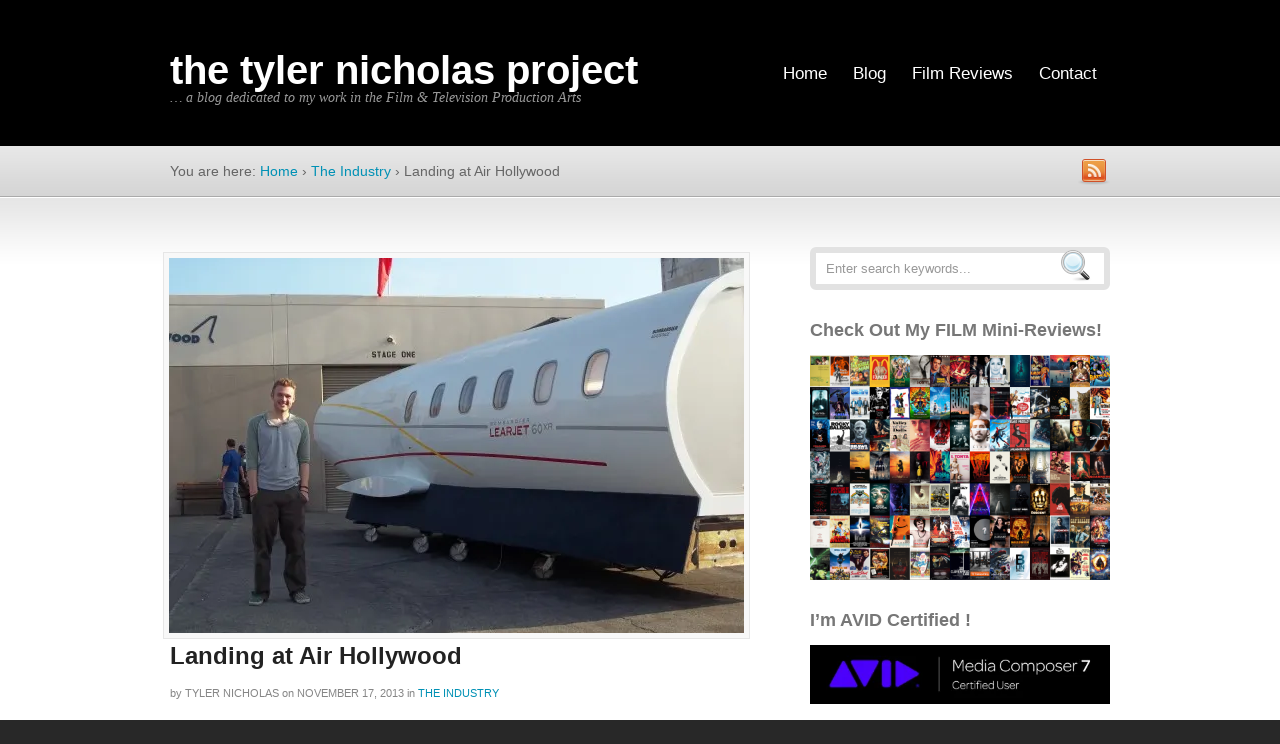

--- FILE ---
content_type: text/html; charset=UTF-8
request_url: https://tylernicholas.com/2013/11/17/landing-at-air-hollywood/
body_size: 29446
content:
<!DOCTYPE html PUBLIC "-//W3C//DTD XHTML 1.0 Transitional//EN" "http://www.w3.org/TR/xhtml1/DTD/xhtml1-transitional.dtd">
<html xmlns="http://www.w3.org/1999/xhtml">
<head profile="http://gmpg.org/xfn/11">

<title>Landing at Air Hollywood | the tyler nicholas project</title>
<meta http-equiv="Content-Type" content="text/html; charset=UTF-8" />

<link rel="stylesheet" type="text/css" href="https://tylernicholas.com/wp-content/themes/inspire/style.css" media="screen" />
<link rel="stylesheet" type="text/css" media="all" href="https://tylernicholas.com/wp-content/themes/inspire/css/effects.css" />
<link rel="stylesheet" type="text/css" media="all" href="https://tylernicholas.com/wp-content/themes/inspire/css/prettyPhoto.css" />
<link rel="alternate" type="application/rss+xml" title="RSS 2.0" href="https://tylernicholas.com/feed/" />
<link rel="pingback" href="https://tylernicholas.com/xmlrpc.php" />
      

<meta name='robots' content='max-image-preview:large' />
	<style>img:is([sizes="auto" i], [sizes^="auto," i]) { contain-intrinsic-size: 3000px 1500px }</style>
	<link rel='dns-prefetch' href='//s0.wp.com' />
<script type="text/javascript">
/* <![CDATA[ */
window._wpemojiSettings = {"baseUrl":"https:\/\/s.w.org\/images\/core\/emoji\/15.0.3\/72x72\/","ext":".png","svgUrl":"https:\/\/s.w.org\/images\/core\/emoji\/15.0.3\/svg\/","svgExt":".svg","source":{"concatemoji":"https:\/\/tylernicholas.com\/wp-includes\/js\/wp-emoji-release.min.js?ver=6.7.2"}};
/*! This file is auto-generated */
!function(i,n){var o,s,e;function c(e){try{var t={supportTests:e,timestamp:(new Date).valueOf()};sessionStorage.setItem(o,JSON.stringify(t))}catch(e){}}function p(e,t,n){e.clearRect(0,0,e.canvas.width,e.canvas.height),e.fillText(t,0,0);var t=new Uint32Array(e.getImageData(0,0,e.canvas.width,e.canvas.height).data),r=(e.clearRect(0,0,e.canvas.width,e.canvas.height),e.fillText(n,0,0),new Uint32Array(e.getImageData(0,0,e.canvas.width,e.canvas.height).data));return t.every(function(e,t){return e===r[t]})}function u(e,t,n){switch(t){case"flag":return n(e,"\ud83c\udff3\ufe0f\u200d\u26a7\ufe0f","\ud83c\udff3\ufe0f\u200b\u26a7\ufe0f")?!1:!n(e,"\ud83c\uddfa\ud83c\uddf3","\ud83c\uddfa\u200b\ud83c\uddf3")&&!n(e,"\ud83c\udff4\udb40\udc67\udb40\udc62\udb40\udc65\udb40\udc6e\udb40\udc67\udb40\udc7f","\ud83c\udff4\u200b\udb40\udc67\u200b\udb40\udc62\u200b\udb40\udc65\u200b\udb40\udc6e\u200b\udb40\udc67\u200b\udb40\udc7f");case"emoji":return!n(e,"\ud83d\udc26\u200d\u2b1b","\ud83d\udc26\u200b\u2b1b")}return!1}function f(e,t,n){var r="undefined"!=typeof WorkerGlobalScope&&self instanceof WorkerGlobalScope?new OffscreenCanvas(300,150):i.createElement("canvas"),a=r.getContext("2d",{willReadFrequently:!0}),o=(a.textBaseline="top",a.font="600 32px Arial",{});return e.forEach(function(e){o[e]=t(a,e,n)}),o}function t(e){var t=i.createElement("script");t.src=e,t.defer=!0,i.head.appendChild(t)}"undefined"!=typeof Promise&&(o="wpEmojiSettingsSupports",s=["flag","emoji"],n.supports={everything:!0,everythingExceptFlag:!0},e=new Promise(function(e){i.addEventListener("DOMContentLoaded",e,{once:!0})}),new Promise(function(t){var n=function(){try{var e=JSON.parse(sessionStorage.getItem(o));if("object"==typeof e&&"number"==typeof e.timestamp&&(new Date).valueOf()<e.timestamp+604800&&"object"==typeof e.supportTests)return e.supportTests}catch(e){}return null}();if(!n){if("undefined"!=typeof Worker&&"undefined"!=typeof OffscreenCanvas&&"undefined"!=typeof URL&&URL.createObjectURL&&"undefined"!=typeof Blob)try{var e="postMessage("+f.toString()+"("+[JSON.stringify(s),u.toString(),p.toString()].join(",")+"));",r=new Blob([e],{type:"text/javascript"}),a=new Worker(URL.createObjectURL(r),{name:"wpTestEmojiSupports"});return void(a.onmessage=function(e){c(n=e.data),a.terminate(),t(n)})}catch(e){}c(n=f(s,u,p))}t(n)}).then(function(e){for(var t in e)n.supports[t]=e[t],n.supports.everything=n.supports.everything&&n.supports[t],"flag"!==t&&(n.supports.everythingExceptFlag=n.supports.everythingExceptFlag&&n.supports[t]);n.supports.everythingExceptFlag=n.supports.everythingExceptFlag&&!n.supports.flag,n.DOMReady=!1,n.readyCallback=function(){n.DOMReady=!0}}).then(function(){return e}).then(function(){var e;n.supports.everything||(n.readyCallback(),(e=n.source||{}).concatemoji?t(e.concatemoji):e.wpemoji&&e.twemoji&&(t(e.twemoji),t(e.wpemoji)))}))}((window,document),window._wpemojiSettings);
/* ]]> */
</script>
<link rel='stylesheet' id='usrStyle-css' href='https://tylernicholas.com/wp-content/plugins/universal-star-rating/css/style.css?ver=6.7.2' type='text/css' media='all' />
<style id='wp-emoji-styles-inline-css' type='text/css'>

	img.wp-smiley, img.emoji {
		display: inline !important;
		border: none !important;
		box-shadow: none !important;
		height: 1em !important;
		width: 1em !important;
		margin: 0 0.07em !important;
		vertical-align: -0.1em !important;
		background: none !important;
		padding: 0 !important;
	}
</style>
<link rel='stylesheet' id='wp-block-library-css' href='https://c0.wp.com/c/6.7.2/wp-includes/css/dist/block-library/style.min.css' type='text/css' media='all' />
<link rel='stylesheet' id='jetpack-email-subscribe-css' href='https://c0.wp.com/p/jetpack/6.9/modules/shortcodes/css/jetpack-email-subscribe.css' type='text/css' media='all' />
<style id='classic-theme-styles-inline-css' type='text/css'>
/*! This file is auto-generated */
.wp-block-button__link{color:#fff;background-color:#32373c;border-radius:9999px;box-shadow:none;text-decoration:none;padding:calc(.667em + 2px) calc(1.333em + 2px);font-size:1.125em}.wp-block-file__button{background:#32373c;color:#fff;text-decoration:none}
</style>
<style id='global-styles-inline-css' type='text/css'>
:root{--wp--preset--aspect-ratio--square: 1;--wp--preset--aspect-ratio--4-3: 4/3;--wp--preset--aspect-ratio--3-4: 3/4;--wp--preset--aspect-ratio--3-2: 3/2;--wp--preset--aspect-ratio--2-3: 2/3;--wp--preset--aspect-ratio--16-9: 16/9;--wp--preset--aspect-ratio--9-16: 9/16;--wp--preset--color--black: #000000;--wp--preset--color--cyan-bluish-gray: #abb8c3;--wp--preset--color--white: #ffffff;--wp--preset--color--pale-pink: #f78da7;--wp--preset--color--vivid-red: #cf2e2e;--wp--preset--color--luminous-vivid-orange: #ff6900;--wp--preset--color--luminous-vivid-amber: #fcb900;--wp--preset--color--light-green-cyan: #7bdcb5;--wp--preset--color--vivid-green-cyan: #00d084;--wp--preset--color--pale-cyan-blue: #8ed1fc;--wp--preset--color--vivid-cyan-blue: #0693e3;--wp--preset--color--vivid-purple: #9b51e0;--wp--preset--gradient--vivid-cyan-blue-to-vivid-purple: linear-gradient(135deg,rgba(6,147,227,1) 0%,rgb(155,81,224) 100%);--wp--preset--gradient--light-green-cyan-to-vivid-green-cyan: linear-gradient(135deg,rgb(122,220,180) 0%,rgb(0,208,130) 100%);--wp--preset--gradient--luminous-vivid-amber-to-luminous-vivid-orange: linear-gradient(135deg,rgba(252,185,0,1) 0%,rgba(255,105,0,1) 100%);--wp--preset--gradient--luminous-vivid-orange-to-vivid-red: linear-gradient(135deg,rgba(255,105,0,1) 0%,rgb(207,46,46) 100%);--wp--preset--gradient--very-light-gray-to-cyan-bluish-gray: linear-gradient(135deg,rgb(238,238,238) 0%,rgb(169,184,195) 100%);--wp--preset--gradient--cool-to-warm-spectrum: linear-gradient(135deg,rgb(74,234,220) 0%,rgb(151,120,209) 20%,rgb(207,42,186) 40%,rgb(238,44,130) 60%,rgb(251,105,98) 80%,rgb(254,248,76) 100%);--wp--preset--gradient--blush-light-purple: linear-gradient(135deg,rgb(255,206,236) 0%,rgb(152,150,240) 100%);--wp--preset--gradient--blush-bordeaux: linear-gradient(135deg,rgb(254,205,165) 0%,rgb(254,45,45) 50%,rgb(107,0,62) 100%);--wp--preset--gradient--luminous-dusk: linear-gradient(135deg,rgb(255,203,112) 0%,rgb(199,81,192) 50%,rgb(65,88,208) 100%);--wp--preset--gradient--pale-ocean: linear-gradient(135deg,rgb(255,245,203) 0%,rgb(182,227,212) 50%,rgb(51,167,181) 100%);--wp--preset--gradient--electric-grass: linear-gradient(135deg,rgb(202,248,128) 0%,rgb(113,206,126) 100%);--wp--preset--gradient--midnight: linear-gradient(135deg,rgb(2,3,129) 0%,rgb(40,116,252) 100%);--wp--preset--font-size--small: 13px;--wp--preset--font-size--medium: 20px;--wp--preset--font-size--large: 36px;--wp--preset--font-size--x-large: 42px;--wp--preset--spacing--20: 0.44rem;--wp--preset--spacing--30: 0.67rem;--wp--preset--spacing--40: 1rem;--wp--preset--spacing--50: 1.5rem;--wp--preset--spacing--60: 2.25rem;--wp--preset--spacing--70: 3.38rem;--wp--preset--spacing--80: 5.06rem;--wp--preset--shadow--natural: 6px 6px 9px rgba(0, 0, 0, 0.2);--wp--preset--shadow--deep: 12px 12px 50px rgba(0, 0, 0, 0.4);--wp--preset--shadow--sharp: 6px 6px 0px rgba(0, 0, 0, 0.2);--wp--preset--shadow--outlined: 6px 6px 0px -3px rgba(255, 255, 255, 1), 6px 6px rgba(0, 0, 0, 1);--wp--preset--shadow--crisp: 6px 6px 0px rgba(0, 0, 0, 1);}:where(.is-layout-flex){gap: 0.5em;}:where(.is-layout-grid){gap: 0.5em;}body .is-layout-flex{display: flex;}.is-layout-flex{flex-wrap: wrap;align-items: center;}.is-layout-flex > :is(*, div){margin: 0;}body .is-layout-grid{display: grid;}.is-layout-grid > :is(*, div){margin: 0;}:where(.wp-block-columns.is-layout-flex){gap: 2em;}:where(.wp-block-columns.is-layout-grid){gap: 2em;}:where(.wp-block-post-template.is-layout-flex){gap: 1.25em;}:where(.wp-block-post-template.is-layout-grid){gap: 1.25em;}.has-black-color{color: var(--wp--preset--color--black) !important;}.has-cyan-bluish-gray-color{color: var(--wp--preset--color--cyan-bluish-gray) !important;}.has-white-color{color: var(--wp--preset--color--white) !important;}.has-pale-pink-color{color: var(--wp--preset--color--pale-pink) !important;}.has-vivid-red-color{color: var(--wp--preset--color--vivid-red) !important;}.has-luminous-vivid-orange-color{color: var(--wp--preset--color--luminous-vivid-orange) !important;}.has-luminous-vivid-amber-color{color: var(--wp--preset--color--luminous-vivid-amber) !important;}.has-light-green-cyan-color{color: var(--wp--preset--color--light-green-cyan) !important;}.has-vivid-green-cyan-color{color: var(--wp--preset--color--vivid-green-cyan) !important;}.has-pale-cyan-blue-color{color: var(--wp--preset--color--pale-cyan-blue) !important;}.has-vivid-cyan-blue-color{color: var(--wp--preset--color--vivid-cyan-blue) !important;}.has-vivid-purple-color{color: var(--wp--preset--color--vivid-purple) !important;}.has-black-background-color{background-color: var(--wp--preset--color--black) !important;}.has-cyan-bluish-gray-background-color{background-color: var(--wp--preset--color--cyan-bluish-gray) !important;}.has-white-background-color{background-color: var(--wp--preset--color--white) !important;}.has-pale-pink-background-color{background-color: var(--wp--preset--color--pale-pink) !important;}.has-vivid-red-background-color{background-color: var(--wp--preset--color--vivid-red) !important;}.has-luminous-vivid-orange-background-color{background-color: var(--wp--preset--color--luminous-vivid-orange) !important;}.has-luminous-vivid-amber-background-color{background-color: var(--wp--preset--color--luminous-vivid-amber) !important;}.has-light-green-cyan-background-color{background-color: var(--wp--preset--color--light-green-cyan) !important;}.has-vivid-green-cyan-background-color{background-color: var(--wp--preset--color--vivid-green-cyan) !important;}.has-pale-cyan-blue-background-color{background-color: var(--wp--preset--color--pale-cyan-blue) !important;}.has-vivid-cyan-blue-background-color{background-color: var(--wp--preset--color--vivid-cyan-blue) !important;}.has-vivid-purple-background-color{background-color: var(--wp--preset--color--vivid-purple) !important;}.has-black-border-color{border-color: var(--wp--preset--color--black) !important;}.has-cyan-bluish-gray-border-color{border-color: var(--wp--preset--color--cyan-bluish-gray) !important;}.has-white-border-color{border-color: var(--wp--preset--color--white) !important;}.has-pale-pink-border-color{border-color: var(--wp--preset--color--pale-pink) !important;}.has-vivid-red-border-color{border-color: var(--wp--preset--color--vivid-red) !important;}.has-luminous-vivid-orange-border-color{border-color: var(--wp--preset--color--luminous-vivid-orange) !important;}.has-luminous-vivid-amber-border-color{border-color: var(--wp--preset--color--luminous-vivid-amber) !important;}.has-light-green-cyan-border-color{border-color: var(--wp--preset--color--light-green-cyan) !important;}.has-vivid-green-cyan-border-color{border-color: var(--wp--preset--color--vivid-green-cyan) !important;}.has-pale-cyan-blue-border-color{border-color: var(--wp--preset--color--pale-cyan-blue) !important;}.has-vivid-cyan-blue-border-color{border-color: var(--wp--preset--color--vivid-cyan-blue) !important;}.has-vivid-purple-border-color{border-color: var(--wp--preset--color--vivid-purple) !important;}.has-vivid-cyan-blue-to-vivid-purple-gradient-background{background: var(--wp--preset--gradient--vivid-cyan-blue-to-vivid-purple) !important;}.has-light-green-cyan-to-vivid-green-cyan-gradient-background{background: var(--wp--preset--gradient--light-green-cyan-to-vivid-green-cyan) !important;}.has-luminous-vivid-amber-to-luminous-vivid-orange-gradient-background{background: var(--wp--preset--gradient--luminous-vivid-amber-to-luminous-vivid-orange) !important;}.has-luminous-vivid-orange-to-vivid-red-gradient-background{background: var(--wp--preset--gradient--luminous-vivid-orange-to-vivid-red) !important;}.has-very-light-gray-to-cyan-bluish-gray-gradient-background{background: var(--wp--preset--gradient--very-light-gray-to-cyan-bluish-gray) !important;}.has-cool-to-warm-spectrum-gradient-background{background: var(--wp--preset--gradient--cool-to-warm-spectrum) !important;}.has-blush-light-purple-gradient-background{background: var(--wp--preset--gradient--blush-light-purple) !important;}.has-blush-bordeaux-gradient-background{background: var(--wp--preset--gradient--blush-bordeaux) !important;}.has-luminous-dusk-gradient-background{background: var(--wp--preset--gradient--luminous-dusk) !important;}.has-pale-ocean-gradient-background{background: var(--wp--preset--gradient--pale-ocean) !important;}.has-electric-grass-gradient-background{background: var(--wp--preset--gradient--electric-grass) !important;}.has-midnight-gradient-background{background: var(--wp--preset--gradient--midnight) !important;}.has-small-font-size{font-size: var(--wp--preset--font-size--small) !important;}.has-medium-font-size{font-size: var(--wp--preset--font-size--medium) !important;}.has-large-font-size{font-size: var(--wp--preset--font-size--large) !important;}.has-x-large-font-size{font-size: var(--wp--preset--font-size--x-large) !important;}
:where(.wp-block-post-template.is-layout-flex){gap: 1.25em;}:where(.wp-block-post-template.is-layout-grid){gap: 1.25em;}
:where(.wp-block-columns.is-layout-flex){gap: 2em;}:where(.wp-block-columns.is-layout-grid){gap: 2em;}
:root :where(.wp-block-pullquote){font-size: 1.5em;line-height: 1.6;}
</style>
<link rel='stylesheet' id='YoutubeShortcodeMargenn-css' href='https://tylernicholas.com/wp-content/plugins/youtube-shortcode/youtube-shortcode.css?ver=6.7.2' type='text/css' media='all' />
<style id='akismet-widget-style-inline-css' type='text/css'>

			.a-stats {
				--akismet-color-mid-green: #357b49;
				--akismet-color-white: #fff;
				--akismet-color-light-grey: #f6f7f7;

				max-width: 350px;
				width: auto;
			}

			.a-stats * {
				all: unset;
				box-sizing: border-box;
			}

			.a-stats strong {
				font-weight: 600;
			}

			.a-stats a.a-stats__link,
			.a-stats a.a-stats__link:visited,
			.a-stats a.a-stats__link:active {
				background: var(--akismet-color-mid-green);
				border: none;
				box-shadow: none;
				border-radius: 8px;
				color: var(--akismet-color-white);
				cursor: pointer;
				display: block;
				font-family: -apple-system, BlinkMacSystemFont, 'Segoe UI', 'Roboto', 'Oxygen-Sans', 'Ubuntu', 'Cantarell', 'Helvetica Neue', sans-serif;
				font-weight: 500;
				padding: 12px;
				text-align: center;
				text-decoration: none;
				transition: all 0.2s ease;
			}

			/* Extra specificity to deal with TwentyTwentyOne focus style */
			.widget .a-stats a.a-stats__link:focus {
				background: var(--akismet-color-mid-green);
				color: var(--akismet-color-white);
				text-decoration: none;
			}

			.a-stats a.a-stats__link:hover {
				filter: brightness(110%);
				box-shadow: 0 4px 12px rgba(0, 0, 0, 0.06), 0 0 2px rgba(0, 0, 0, 0.16);
			}

			.a-stats .count {
				color: var(--akismet-color-white);
				display: block;
				font-size: 1.5em;
				line-height: 1.4;
				padding: 0 13px;
				white-space: nowrap;
			}
		
</style>
<link rel='stylesheet' id='jetpack_css-css' href='https://c0.wp.com/p/jetpack/6.9/css/jetpack.css' type='text/css' media='all' />
<link rel='stylesheet' id='lightboxStyle-css' href='https://tylernicholas.com/wp-content/plugins/lightbox-plus/css/shadowed/colorbox.min.css?ver=2.7.2' type='text/css' media='screen' />
<script type="text/javascript" src="https://c0.wp.com/c/6.7.2/wp-includes/js/jquery/jquery.min.js" id="jquery-core-js"></script>
<script type="text/javascript" src="https://c0.wp.com/c/6.7.2/wp-includes/js/jquery/jquery-migrate.min.js" id="jquery-migrate-js"></script>
<script type="text/javascript" id="jetpack_related-posts-js-extra">
/* <![CDATA[ */
var related_posts_js_options = {"post_heading":"h4"};
/* ]]> */
</script>
<script type="text/javascript" src="https://c0.wp.com/p/jetpack/6.9/_inc/build/related-posts/related-posts.min.js" id="jetpack_related-posts-js"></script>
<script type="text/javascript" src="https://tylernicholas.com/wp-content/themes/inspire/includes/js/superfish.js?ver=6.7.2" id="superfish-js"></script>
<script type="text/javascript" src="https://tylernicholas.com/wp-content/themes/inspire/includes/js/general.js?ver=6.7.2" id="general-js"></script>
<script type="text/javascript" src="https://tylernicholas.com/wp-content/themes/inspire/includes/js/jquery.prettyPhoto.js?ver=6.7.2" id="prettyPhoto-js"></script>
<link rel="https://api.w.org/" href="https://tylernicholas.com/wp-json/" /><link rel="alternate" title="JSON" type="application/json" href="https://tylernicholas.com/wp-json/wp/v2/posts/4555" /><link rel="EditURI" type="application/rsd+xml" title="RSD" href="https://tylernicholas.com/xmlrpc.php?rsd" />
<meta name="generator" content="WordPress 6.7.2" />
<link rel="canonical" href="https://tylernicholas.com/2013/11/17/landing-at-air-hollywood/" />
<link rel='shortlink' href='https://wp.me/p2AnYP-1bt' />
<link rel="alternate" title="oEmbed (JSON)" type="application/json+oembed" href="https://tylernicholas.com/wp-json/oembed/1.0/embed?url=https%3A%2F%2Ftylernicholas.com%2F2013%2F11%2F17%2Flanding-at-air-hollywood%2F" />
<link rel="alternate" title="oEmbed (XML)" type="text/xml+oembed" href="https://tylernicholas.com/wp-json/oembed/1.0/embed?url=https%3A%2F%2Ftylernicholas.com%2F2013%2F11%2F17%2Flanding-at-air-hollywood%2F&#038;format=xml" />

<link rel='dns-prefetch' href='//v0.wordpress.com'/>
<link rel='dns-prefetch' href='//i0.wp.com'/>
<link rel='dns-prefetch' href='//i1.wp.com'/>
<link rel='dns-prefetch' href='//i2.wp.com'/>
<link rel='dns-prefetch' href='//c0.wp.com'/>

<!-- Alt Stylesheet -->
<link href="https://tylernicholas.com/wp-content/themes/inspire/styles/default.css" rel="stylesheet" type="text/css" />

<!-- Custom Favicon -->
<link rel="shortcut icon" href="https://tylernicholas.com/wp-content/uploads/2013/01/favicon-1.ico"/>
<!-- Options Panel Custom CSS -->
<style type="text/css">
#logo img { display:none; } .site-title { display:block !important; }
.site-description { display:block !important; }
</style>


<!-- Woo Shortcodes CSS -->
<link href="https://tylernicholas.com/wp-content/themes/inspire/functions/css/shortcodes.css" rel="stylesheet" type="text/css" />

<!-- Custom Stylesheet -->
<link href="https://tylernicholas.com/wp-content/themes/inspire/custom.css" rel="stylesheet" type="text/css" />

<!-- Theme version -->
<meta name="generator" content="Inspire 2.9.1" />
<meta name="generator" content="WooFramework 6.2.9" />

<!--[if IE 6]>
<script type="text/javascript" src="https://tylernicholas.com/wp-content/themes/inspire/includes/js/pngfix.js"></script>
<script type="text/javascript" src="https://tylernicholas.com/wp-content/themes/inspire/includes/js/menu.js"></script>
<link rel="stylesheet" type="text/css" media="all" href="https://tylernicholas.com/wp-content/themes/inspire/css/ie6.css" />
<![endif]-->	

<!--[if IE 7]>
<link rel="stylesheet" type="text/css" media="all" href="https://tylernicholas.com/wp-content/themes/inspire/css/ie7.css" />
<![endif]-->

<!--[if IE 8]>
<link rel="stylesheet" type="text/css" media="all" href="https://tylernicholas.com/wp-content/themes/inspire/css/ie8.css" />
<![endif]-->

<style type="text/css">
	#featured { height: 380px}
</style>

			<style type="text/css">
				html:not( .jetpack-lazy-images-js-enabled ) .jetpack-lazy-image {
					display: none;
				}
			</style>
			<script>
				document.documentElement.classList.add(
					'jetpack-lazy-images-js-enabled'
				);
			</script>
		<!-- Woo Custom Styling -->
<style type="text/css">
#top {background-color:#000000;background-image:none}
#top {background-repeat:no-repeat}
a:link, a:visited {color:#0091b5}
a:hover {color:#43C6DB}
.button, .reply a {background-color:#dd3333 !important}
</style>

<!--[if lte IE 7]>
<script type="text/javascript">
jQuery(function() {
	var zIndexNumber = 1000;
	jQuery('div').each(function() {
		jQuery(this).css('zIndex', zIndexNumber);
		zIndexNumber -= 10;
	});
});
</script>
<![endif]-->

</head>

<body class="post-template-default single single-post postid-4555 single-format-standard chrome alt-style-default">


<div id="wrapper">

	<div id="top">
           
        <div id="header">
        <div class="col-full">
       
            <div id="logo" class="fl">
                                                    <span class="site-title"><a href="https://tylernicholas.com/">the tyler nicholas project</a></span>
                                
                    <span class="site-description">&#8230; a blog dedicated to my work in the Film &amp; Television Production Arts</span>
                
            </div><!-- /#logo -->
            <ul id="nav" class="fr"><li id="menu-item-6123" class="menu-item menu-item-type-custom menu-item-object-custom menu-item-home menu-item-6123"><a href="http://tylernicholas.com/">Home</a></li>
<li id="menu-item-6124" class="menu-item menu-item-type-post_type menu-item-object-page menu-item-has-children menu-item-6124"><a href="https://tylernicholas.com/blog/" title="TTNP Blog">Blog</a>
<ul class="sub-menu">
	<li id="menu-item-6125" class="menu-item menu-item-type-post_type menu-item-object-page menu-item-6125"><a href="https://tylernicholas.com/blog/blog-archive/">Blog Archive</a></li>
	<li id="menu-item-6126" class="menu-item menu-item-type-post_type menu-item-object-page menu-item-6126"><a href="https://tylernicholas.com/blog/blog-sitemap/">Blog Sitemap</a></li>
	<li id="menu-item-6127" class="menu-item menu-item-type-post_type menu-item-object-page menu-item-6127"><a href="https://tylernicholas.com/blog/feature-images/">Blog Feature Images</a></li>
</ul>
</li>
<li id="menu-item-6144" class="menu-item menu-item-type-post_type menu-item-object-page menu-item-6144"><a href="https://tylernicholas.com/reviews/">Film Reviews</a></li>
<li id="menu-item-6130" class="menu-item menu-item-type-post_type menu-item-object-page menu-item-6130"><a href="https://tylernicholas.com/contact/">Contact</a></li>
</ul>               
        </div><!-- /.col-full -->
        </div><!-- /#header -->
	
     <div id="breadcrumb">
        <div class="col-full">
            <div class="fl"><div class="breadcrumb breadcrumbs woo-breadcrumbs"><div class="breadcrumb-trail"><span class="trail-before"><span class="breadcrumb-title">You are here:</span></span> <a href="https://tylernicholas.com" title="the tyler nicholas project" rel="home" class="trail-begin">Home</a> <span class="sep">›</span> <a href="https://tylernicholas.com/category/the-industry/" title="View The Industry">The Industry</a> <span class="sep">›</span> <span class="trail-end">Landing at Air Hollywood</span></div></div></div>
            <a class="subscribe fr" href="https://tylernicholas.com/feed/">
                <img src="https://tylernicholas.com/wp-content/themes/inspire/images/ico-rss.png" alt="Subscribe" class="rss" />
            </a>        
        </div>
    </div> 
    
	</div><!-- /#top -->
       
    <div id="content">
	<div class="col-full">   
 
		<div id="main" class="col-left">
		           
                                    
				<div class="post-4555 post type-post status-publish format-standard has-post-thumbnail hentry category-the-industry tag-air-hollywood tag-airplane tag-bridesmaids tag-californication tag-flight tag-henry-winkler tag-jason-alexander tag-larry-gaye-renegade-male-flight-attendant tag-lmu tag-lost tag-marcia-gay-harden tag-mark-feuerstein tag-modern-family tag-rebecca-romijn tag-sam-friedlander tag-stanley-tucci tag-ted-kroeber tag-the-newsroom">

                    <a href="https://i2.wp.com/tylernicholas.com/wp-content/uploads/2013/11/01-Outside-With-the-Air-Hollywood-Learjet-60.jpg?fit=4288%2C3216&#038;ssl=1" rel="lightbox" title="Landing at Air Hollywood"><img src="https://i2.wp.com/tylernicholas.com/wp-content/uploads/2013/11/01-Outside-With-the-Air-Hollywood-Learjet-60-575x375.jpg" alt="01 Outside With the Air Hollywood Learjet 60"  width="575"  height="375" title="Landing at Air Hollywood" class="woo-image thumbnail alignright" /></a>
                    <h1 class="title"><a href="https://tylernicholas.com/2013/11/17/landing-at-air-hollywood/" rel="bookmark" title="Landing at Air Hollywood">Landing at Air Hollywood</a></h1>
                    
	        		                    <p class="post-meta">
                    	<span class="small">by</span> <span class="post-author"><a href="https://tylernicholas.com/author/webmaster/" title="Posts by Tyler Nicholas" rel="author">Tyler Nicholas</a></span>
                    	<span class="small">on</span> <span class="post-date">November 17, 2013</span>
                    	<span class="small">in</span> <span class="post-category"><a href="https://tylernicholas.com/category/the-industry/" rel="category tag">The Industry</a></span>
   	                                        </p>
                                        
                    <div class="entry">
                    	<p>Today was a great day. A beautiful sunny day in L.A. and me getting to do what I love most, work on a feature film. That would have been enough to make it a good day, but working at the AMAZING Air Hollywood studios with such incredible people made it great. It was a last minute opportunity to work for a friend of a friend (both LMU alums) and I jumped at the chance. I’m so glad I did!</p>
<p>The shoot was at Air Hollywood&#8217;s sprawling complex in the North Valley. Here’s the link, because you’ve got to check this place out: <a href="http://www.airhollywood.com/">www.airhollywood.com</a>.</p>
<p>Looking around the place was like being a kid in a candy store, only better. All kinds of hit movies like <i>Flight</i>, <i>Bridesmaids</i>, and <i>Kill Bill</i> have used these facilities, as well as television shows like <i>The Newsroom</i>, <i>Lost</i>, <i>Californication</i>, and <i>Modern Family</i>. And, of course, the movie <em>Airplane!</em>.</p>
<p>The guys at Air Hollywood were terrific. They were friendly, helpful, and I really hope I get to work with them again soon. They even insisted on sharing their lunch with us. This place has everything and, for my fellow student filmmakers out there, they offer student discounts.</p>
<p>This afternoon we were shooting a scene for the upcoming feature, <b><i>Larry Gaye: Renegade Male Flight Attendant,</i></b> a comedy directed by Sam Friedlander and produced by LMU alum Ted Kroeber. The film features an all-star cast including Stanley Tucci, Rebecca Romijn, Marcia Gay Harden, Jason Alexander, Henry Winkler, and Mark Feuerstein (in the title role).</p>
<p>Our shoot today was a special effects scene and, as it turns out, the final shooting day of the production. We needed closeups of the landing gear. The shot required a (large) piece of (airplane-less) landing gear to be rolled across the frame with a giant green screen set up behind it. In order to roll the wheels, we used a forklift to hold the assembly upright and grip equipment to stabilize it so that it didn&#8217;t wobble around too much. Even though it was only one shot, it took hours and was much more complicated than I imagined.</p>
<p>Now that shooting is complete, <i>Larry Gaye: Renegade Male Flight Attendant</i> goes into post-production. The film comes to a big screen near you sometime in 2014.</p>
<div class="tiled-gallery type-rectangular tiled-gallery-unresized" data-original-width="500" data-carousel-extra='{&quot;blog_id&quot;:1,&quot;permalink&quot;:&quot;https:\/\/tylernicholas.com\/2013\/11\/17\/landing-at-air-hollywood\/&quot;,&quot;likes_blog_id&quot;:38224663}' itemscope itemtype="http://schema.org/ImageGallery" > <div class="gallery-row" style="width: 500px; height: 251px;" data-original-width="500" data-original-height="251" > <div class="gallery-group images-1" style="width: 334px; height: 251px;" data-original-width="334" data-original-height="251" > <div class="tiled-gallery-item tiled-gallery-item-large" itemprop="associatedMedia" itemscope itemtype="http://schema.org/ImageObject"> <a href="https://i2.wp.com/tylernicholas.com/wp-content/uploads/2013/11/01-Outside-With-the-Air-Hollywood-Learjet-60.jpg?ssl=1" border="0" itemprop="url"> <meta itemprop="width" content="330"> <meta itemprop="height" content="247"> <img fetchpriority="high" decoding="async" data-attachment-id="4556" data-orig-file="https://tylernicholas.com/wp-content/uploads/2013/11/01-Outside-With-the-Air-Hollywood-Learjet-60.jpg" data-orig-size="4288,3216" data-comments-opened data-image-meta="{&quot;aperture&quot;:&quot;3.6&quot;,&quot;credit&quot;:&quot;&quot;,&quot;camera&quot;:&quot;KODAK EASYSHARE C183 Digital Camera&quot;,&quot;caption&quot;:&quot;&quot;,&quot;created_timestamp&quot;:&quot;1384700388&quot;,&quot;copyright&quot;:&quot;&quot;,&quot;focal_length&quot;:&quot;8.8&quot;,&quot;iso&quot;:&quot;64&quot;,&quot;shutter_speed&quot;:&quot;0.0025&quot;,&quot;title&quot;:&quot;&quot;}" data-image-title="01 Outside With the Air Hollywood Learjet 60" data-image-description data-medium-file="https://i2.wp.com/tylernicholas.com/wp-content/uploads/2013/11/01-Outside-With-the-Air-Hollywood-Learjet-60.jpg?fit=300%2C224&#038;ssl=1" data-large-file="https://i2.wp.com/tylernicholas.com/wp-content/uploads/2013/11/01-Outside-With-the-Air-Hollywood-Learjet-60.jpg?fit=800%2C600&#038;ssl=1" src="https://i2.wp.com/tylernicholas.com/wp-content/uploads/2013/11/01-Outside-With-the-Air-Hollywood-Learjet-60.jpg?w=330&#038;h=247&#038;ssl=1" width="330" height="247" data-original-width="330" data-original-height="247" itemprop="http://schema.org/image" title="01 Outside With the Air Hollywood Learjet 60" alt="01 Outside With the Air Hollywood Learjet 60" style="width: 330px; height: 247px;" data-lazy-src="https://i2.wp.com/tylernicholas.com/wp-content/uploads/2013/11/01-Outside-With-the-Air-Hollywood-Learjet-60.jpg?w=330&amp;is-pending-load=1#038;h=247&#038;ssl=1" srcset="[data-uri]" class=" jetpack-lazy-image"><noscript><img fetchpriority="high" decoding="async" data-attachment-id="4556" data-orig-file="https://tylernicholas.com/wp-content/uploads/2013/11/01-Outside-With-the-Air-Hollywood-Learjet-60.jpg" data-orig-size="4288,3216" data-comments-opened="" data-image-meta="{&quot;aperture&quot;:&quot;3.6&quot;,&quot;credit&quot;:&quot;&quot;,&quot;camera&quot;:&quot;KODAK EASYSHARE C183 Digital Camera&quot;,&quot;caption&quot;:&quot;&quot;,&quot;created_timestamp&quot;:&quot;1384700388&quot;,&quot;copyright&quot;:&quot;&quot;,&quot;focal_length&quot;:&quot;8.8&quot;,&quot;iso&quot;:&quot;64&quot;,&quot;shutter_speed&quot;:&quot;0.0025&quot;,&quot;title&quot;:&quot;&quot;}" data-image-title="01 Outside With the Air Hollywood Learjet 60" data-image-description="" data-medium-file="https://i2.wp.com/tylernicholas.com/wp-content/uploads/2013/11/01-Outside-With-the-Air-Hollywood-Learjet-60.jpg?fit=300%2C224&#038;ssl=1" data-large-file="https://i2.wp.com/tylernicholas.com/wp-content/uploads/2013/11/01-Outside-With-the-Air-Hollywood-Learjet-60.jpg?fit=800%2C600&#038;ssl=1" src="https://i2.wp.com/tylernicholas.com/wp-content/uploads/2013/11/01-Outside-With-the-Air-Hollywood-Learjet-60.jpg?w=330&#038;h=247&#038;ssl=1" width="330" height="247" data-original-width="330" data-original-height="247" itemprop="http://schema.org/image" title="01 Outside With the Air Hollywood Learjet 60" alt="01 Outside With the Air Hollywood Learjet 60" style="width: 330px; height: 247px;" /></noscript> </a> </div> </div> <!-- close group --> <div class="gallery-group images-2" style="width: 166px; height: 251px;" data-original-width="166" data-original-height="251" > <div class="tiled-gallery-item tiled-gallery-item-small" itemprop="associatedMedia" itemscope itemtype="http://schema.org/ImageObject"> <a href="https://i1.wp.com/tylernicholas.com/wp-content/uploads/2013/11/02-The-Airplane-from-Airplane.jpg?ssl=1" border="0" itemprop="url"> <meta itemprop="width" content="162"> <meta itemprop="height" content="122"> <img decoding="async" data-attachment-id="4557" data-orig-file="https://tylernicholas.com/wp-content/uploads/2013/11/02-The-Airplane-from-Airplane.jpg" data-orig-size="2048,1536" data-comments-opened data-image-meta="{&quot;aperture&quot;:&quot;0&quot;,&quot;credit&quot;:&quot;&quot;,&quot;camera&quot;:&quot;QCAM-AA&quot;,&quot;caption&quot;:&quot;&quot;,&quot;created_timestamp&quot;:&quot;1039348800&quot;,&quot;copyright&quot;:&quot;&quot;,&quot;focal_length&quot;:&quot;4.31&quot;,&quot;iso&quot;:&quot;0&quot;,&quot;shutter_speed&quot;:&quot;0&quot;,&quot;title&quot;:&quot;&quot;}" data-image-title="02 The Airplane from Airplane!" data-image-description data-medium-file="https://i1.wp.com/tylernicholas.com/wp-content/uploads/2013/11/02-The-Airplane-from-Airplane.jpg?fit=300%2C225&#038;ssl=1" data-large-file="https://i1.wp.com/tylernicholas.com/wp-content/uploads/2013/11/02-The-Airplane-from-Airplane.jpg?fit=800%2C600&#038;ssl=1" src="https://i1.wp.com/tylernicholas.com/wp-content/uploads/2013/11/02-The-Airplane-from-Airplane.jpg?w=162&#038;h=122&#038;ssl=1" width="162" height="122" data-original-width="162" data-original-height="122" itemprop="http://schema.org/image" title="02 The Airplane from Airplane!" alt="02 The Airplane from Airplane!" style="width: 162px; height: 122px;" data-lazy-src="https://i1.wp.com/tylernicholas.com/wp-content/uploads/2013/11/02-The-Airplane-from-Airplane.jpg?w=162&amp;is-pending-load=1#038;h=122&#038;ssl=1" srcset="[data-uri]" class=" jetpack-lazy-image"><noscript><img decoding="async" data-attachment-id="4557" data-orig-file="https://tylernicholas.com/wp-content/uploads/2013/11/02-The-Airplane-from-Airplane.jpg" data-orig-size="2048,1536" data-comments-opened="" data-image-meta="{&quot;aperture&quot;:&quot;0&quot;,&quot;credit&quot;:&quot;&quot;,&quot;camera&quot;:&quot;QCAM-AA&quot;,&quot;caption&quot;:&quot;&quot;,&quot;created_timestamp&quot;:&quot;1039348800&quot;,&quot;copyright&quot;:&quot;&quot;,&quot;focal_length&quot;:&quot;4.31&quot;,&quot;iso&quot;:&quot;0&quot;,&quot;shutter_speed&quot;:&quot;0&quot;,&quot;title&quot;:&quot;&quot;}" data-image-title="02 The Airplane from Airplane!" data-image-description="" data-medium-file="https://i1.wp.com/tylernicholas.com/wp-content/uploads/2013/11/02-The-Airplane-from-Airplane.jpg?fit=300%2C225&#038;ssl=1" data-large-file="https://i1.wp.com/tylernicholas.com/wp-content/uploads/2013/11/02-The-Airplane-from-Airplane.jpg?fit=800%2C600&#038;ssl=1" src="https://i1.wp.com/tylernicholas.com/wp-content/uploads/2013/11/02-The-Airplane-from-Airplane.jpg?w=162&#038;h=122&#038;ssl=1" width="162" height="122" data-original-width="162" data-original-height="122" itemprop="http://schema.org/image" title="02 The Airplane from Airplane!" alt="02 The Airplane from Airplane!" style="width: 162px; height: 122px;" /></noscript> </a> </div> <div class="tiled-gallery-item tiled-gallery-item-small" itemprop="associatedMedia" itemscope itemtype="http://schema.org/ImageObject"> <a href="https://i0.wp.com/tylernicholas.com/wp-content/uploads/2013/11/03-…And-Dont-Call-Me-Shirley-Interior-of-the-Plane.jpg?ssl=1" border="0" itemprop="url"> <meta itemprop="width" content="162"> <meta itemprop="height" content="121"> <img decoding="async" data-attachment-id="4558" data-orig-file="https://tylernicholas.com/wp-content/uploads/2013/11/03-…And-Dont-Call-Me-Shirley-Interior-of-the-Plane.jpg" data-orig-size="2048,1536" data-comments-opened data-image-meta="{&quot;aperture&quot;:&quot;0&quot;,&quot;credit&quot;:&quot;&quot;,&quot;camera&quot;:&quot;QCAM-AA&quot;,&quot;caption&quot;:&quot;&quot;,&quot;created_timestamp&quot;:&quot;1039348800&quot;,&quot;copyright&quot;:&quot;&quot;,&quot;focal_length&quot;:&quot;4.31&quot;,&quot;iso&quot;:&quot;0&quot;,&quot;shutter_speed&quot;:&quot;0&quot;,&quot;title&quot;:&quot;&quot;}" data-image-title="03 …And Don&#8217;t Call Me Shirley (Interior of the Plane)" data-image-description data-medium-file="https://i0.wp.com/tylernicholas.com/wp-content/uploads/2013/11/03-…And-Dont-Call-Me-Shirley-Interior-of-the-Plane.jpg?fit=300%2C225&#038;ssl=1" data-large-file="https://i0.wp.com/tylernicholas.com/wp-content/uploads/2013/11/03-…And-Dont-Call-Me-Shirley-Interior-of-the-Plane.jpg?fit=800%2C600&#038;ssl=1" src="https://i0.wp.com/tylernicholas.com/wp-content/uploads/2013/11/03-…And-Dont-Call-Me-Shirley-Interior-of-the-Plane.jpg?w=162&#038;h=121&#038;ssl=1" width="162" height="121" data-original-width="162" data-original-height="121" itemprop="http://schema.org/image" title="03 …And Don&#039;t Call Me Shirley (Interior of the Plane)" alt="03 …And Don&#039;t Call Me Shirley (Interior of the Plane)" style="width: 162px; height: 121px;" data-lazy-src="https://i0.wp.com/tylernicholas.com/wp-content/uploads/2013/11/03-…And-Dont-Call-Me-Shirley-Interior-of-the-Plane.jpg?w=162&amp;is-pending-load=1#038;h=121&#038;ssl=1" srcset="[data-uri]" class=" jetpack-lazy-image"><noscript><img decoding="async" data-attachment-id="4558" data-orig-file="https://tylernicholas.com/wp-content/uploads/2013/11/03-…And-Dont-Call-Me-Shirley-Interior-of-the-Plane.jpg" data-orig-size="2048,1536" data-comments-opened="" data-image-meta="{&quot;aperture&quot;:&quot;0&quot;,&quot;credit&quot;:&quot;&quot;,&quot;camera&quot;:&quot;QCAM-AA&quot;,&quot;caption&quot;:&quot;&quot;,&quot;created_timestamp&quot;:&quot;1039348800&quot;,&quot;copyright&quot;:&quot;&quot;,&quot;focal_length&quot;:&quot;4.31&quot;,&quot;iso&quot;:&quot;0&quot;,&quot;shutter_speed&quot;:&quot;0&quot;,&quot;title&quot;:&quot;&quot;}" data-image-title="03 …And Don&#8217;t Call Me Shirley (Interior of the Plane)" data-image-description="" data-medium-file="https://i0.wp.com/tylernicholas.com/wp-content/uploads/2013/11/03-…And-Dont-Call-Me-Shirley-Interior-of-the-Plane.jpg?fit=300%2C225&#038;ssl=1" data-large-file="https://i0.wp.com/tylernicholas.com/wp-content/uploads/2013/11/03-…And-Dont-Call-Me-Shirley-Interior-of-the-Plane.jpg?fit=800%2C600&#038;ssl=1" src="https://i0.wp.com/tylernicholas.com/wp-content/uploads/2013/11/03-…And-Dont-Call-Me-Shirley-Interior-of-the-Plane.jpg?w=162&#038;h=121&#038;ssl=1" width="162" height="121" data-original-width="162" data-original-height="121" itemprop="http://schema.org/image" title="03 …And Don&#039;t Call Me Shirley (Interior of the Plane)" alt="03 …And Don&#039;t Call Me Shirley (Interior of the Plane)" style="width: 162px; height: 121px;" /></noscript> </a> </div> </div> <!-- close group --> </div> <!-- close row --> <div class="gallery-row" style="width: 500px; height: 126px;" data-original-width="500" data-original-height="126" > <div class="gallery-group images-1" style="width: 167px; height: 126px;" data-original-width="167" data-original-height="126" > <div class="tiled-gallery-item tiled-gallery-item-small" itemprop="associatedMedia" itemscope itemtype="http://schema.org/ImageObject"> <a href="https://i2.wp.com/tylernicholas.com/wp-content/uploads/2013/11/04-Everything-You-Need-for-Your-Terminal.jpg?ssl=1" border="0" itemprop="url"> <meta itemprop="width" content="163"> <meta itemprop="height" content="122"> <img loading="lazy" decoding="async" data-attachment-id="4559" data-orig-file="https://tylernicholas.com/wp-content/uploads/2013/11/04-Everything-You-Need-for-Your-Terminal.jpg" data-orig-size="2048,1536" data-comments-opened data-image-meta="{&quot;aperture&quot;:&quot;0&quot;,&quot;credit&quot;:&quot;&quot;,&quot;camera&quot;:&quot;QCAM-AA&quot;,&quot;caption&quot;:&quot;&quot;,&quot;created_timestamp&quot;:&quot;1039348800&quot;,&quot;copyright&quot;:&quot;&quot;,&quot;focal_length&quot;:&quot;4.31&quot;,&quot;iso&quot;:&quot;0&quot;,&quot;shutter_speed&quot;:&quot;0&quot;,&quot;title&quot;:&quot;&quot;}" data-image-title="04 Everything You Need for Your Terminal" data-image-description data-medium-file="https://i2.wp.com/tylernicholas.com/wp-content/uploads/2013/11/04-Everything-You-Need-for-Your-Terminal.jpg?fit=300%2C225&#038;ssl=1" data-large-file="https://i2.wp.com/tylernicholas.com/wp-content/uploads/2013/11/04-Everything-You-Need-for-Your-Terminal.jpg?fit=800%2C600&#038;ssl=1" src="https://i2.wp.com/tylernicholas.com/wp-content/uploads/2013/11/04-Everything-You-Need-for-Your-Terminal.jpg?w=163&#038;h=122&#038;ssl=1" width="163" height="122" data-original-width="163" data-original-height="122" itemprop="http://schema.org/image" title="04 Everything You Need for Your Terminal" alt="04 Everything You Need for Your Terminal" style="width: 163px; height: 122px;" data-lazy-src="https://i2.wp.com/tylernicholas.com/wp-content/uploads/2013/11/04-Everything-You-Need-for-Your-Terminal.jpg?w=163&amp;is-pending-load=1#038;h=122&#038;ssl=1" srcset="[data-uri]" class=" jetpack-lazy-image"><noscript><img loading="lazy" decoding="async" data-attachment-id="4559" data-orig-file="https://tylernicholas.com/wp-content/uploads/2013/11/04-Everything-You-Need-for-Your-Terminal.jpg" data-orig-size="2048,1536" data-comments-opened="" data-image-meta="{&quot;aperture&quot;:&quot;0&quot;,&quot;credit&quot;:&quot;&quot;,&quot;camera&quot;:&quot;QCAM-AA&quot;,&quot;caption&quot;:&quot;&quot;,&quot;created_timestamp&quot;:&quot;1039348800&quot;,&quot;copyright&quot;:&quot;&quot;,&quot;focal_length&quot;:&quot;4.31&quot;,&quot;iso&quot;:&quot;0&quot;,&quot;shutter_speed&quot;:&quot;0&quot;,&quot;title&quot;:&quot;&quot;}" data-image-title="04 Everything You Need for Your Terminal" data-image-description="" data-medium-file="https://i2.wp.com/tylernicholas.com/wp-content/uploads/2013/11/04-Everything-You-Need-for-Your-Terminal.jpg?fit=300%2C225&#038;ssl=1" data-large-file="https://i2.wp.com/tylernicholas.com/wp-content/uploads/2013/11/04-Everything-You-Need-for-Your-Terminal.jpg?fit=800%2C600&#038;ssl=1" src="https://i2.wp.com/tylernicholas.com/wp-content/uploads/2013/11/04-Everything-You-Need-for-Your-Terminal.jpg?w=163&#038;h=122&#038;ssl=1" width="163" height="122" data-original-width="163" data-original-height="122" itemprop="http://schema.org/image" title="04 Everything You Need for Your Terminal" alt="04 Everything You Need for Your Terminal" style="width: 163px; height: 122px;" /></noscript> </a> </div> </div> <!-- close group --> <div class="gallery-group images-1" style="width: 167px; height: 126px;" data-original-width="167" data-original-height="126" > <div class="tiled-gallery-item tiled-gallery-item-small" itemprop="associatedMedia" itemscope itemtype="http://schema.org/ImageObject"> <a href="https://i2.wp.com/tylernicholas.com/wp-content/uploads/2013/11/05-The-Terminal-Set-Used-in-Many-a-Film-and-Commercial.jpg?ssl=1" border="0" itemprop="url"> <meta itemprop="width" content="163"> <meta itemprop="height" content="122"> <img loading="lazy" decoding="async" data-attachment-id="4560" data-orig-file="https://tylernicholas.com/wp-content/uploads/2013/11/05-The-Terminal-Set-Used-in-Many-a-Film-and-Commercial.jpg" data-orig-size="2048,1536" data-comments-opened data-image-meta="{&quot;aperture&quot;:&quot;0&quot;,&quot;credit&quot;:&quot;&quot;,&quot;camera&quot;:&quot;QCAM-AA&quot;,&quot;caption&quot;:&quot;&quot;,&quot;created_timestamp&quot;:&quot;1039348800&quot;,&quot;copyright&quot;:&quot;&quot;,&quot;focal_length&quot;:&quot;4.31&quot;,&quot;iso&quot;:&quot;0&quot;,&quot;shutter_speed&quot;:&quot;0&quot;,&quot;title&quot;:&quot;&quot;}" data-image-title="05 The Terminal Set Used in Many a Film and Commercial" data-image-description data-medium-file="https://i2.wp.com/tylernicholas.com/wp-content/uploads/2013/11/05-The-Terminal-Set-Used-in-Many-a-Film-and-Commercial.jpg?fit=300%2C225&#038;ssl=1" data-large-file="https://i2.wp.com/tylernicholas.com/wp-content/uploads/2013/11/05-The-Terminal-Set-Used-in-Many-a-Film-and-Commercial.jpg?fit=800%2C600&#038;ssl=1" src="https://i2.wp.com/tylernicholas.com/wp-content/uploads/2013/11/05-The-Terminal-Set-Used-in-Many-a-Film-and-Commercial.jpg?w=163&#038;h=122&#038;ssl=1" width="163" height="122" data-original-width="163" data-original-height="122" itemprop="http://schema.org/image" title="05 The Terminal Set Used in Many a Film and Commercial" alt="05 The Terminal Set Used in Many a Film and Commercial" style="width: 163px; height: 122px;" data-lazy-src="https://i2.wp.com/tylernicholas.com/wp-content/uploads/2013/11/05-The-Terminal-Set-Used-in-Many-a-Film-and-Commercial.jpg?w=163&amp;is-pending-load=1#038;h=122&#038;ssl=1" srcset="[data-uri]" class=" jetpack-lazy-image"><noscript><img loading="lazy" decoding="async" data-attachment-id="4560" data-orig-file="https://tylernicholas.com/wp-content/uploads/2013/11/05-The-Terminal-Set-Used-in-Many-a-Film-and-Commercial.jpg" data-orig-size="2048,1536" data-comments-opened="" data-image-meta="{&quot;aperture&quot;:&quot;0&quot;,&quot;credit&quot;:&quot;&quot;,&quot;camera&quot;:&quot;QCAM-AA&quot;,&quot;caption&quot;:&quot;&quot;,&quot;created_timestamp&quot;:&quot;1039348800&quot;,&quot;copyright&quot;:&quot;&quot;,&quot;focal_length&quot;:&quot;4.31&quot;,&quot;iso&quot;:&quot;0&quot;,&quot;shutter_speed&quot;:&quot;0&quot;,&quot;title&quot;:&quot;&quot;}" data-image-title="05 The Terminal Set Used in Many a Film and Commercial" data-image-description="" data-medium-file="https://i2.wp.com/tylernicholas.com/wp-content/uploads/2013/11/05-The-Terminal-Set-Used-in-Many-a-Film-and-Commercial.jpg?fit=300%2C225&#038;ssl=1" data-large-file="https://i2.wp.com/tylernicholas.com/wp-content/uploads/2013/11/05-The-Terminal-Set-Used-in-Many-a-Film-and-Commercial.jpg?fit=800%2C600&#038;ssl=1" src="https://i2.wp.com/tylernicholas.com/wp-content/uploads/2013/11/05-The-Terminal-Set-Used-in-Many-a-Film-and-Commercial.jpg?w=163&#038;h=122&#038;ssl=1" width="163" height="122" data-original-width="163" data-original-height="122" itemprop="http://schema.org/image" title="05 The Terminal Set Used in Many a Film and Commercial" alt="05 The Terminal Set Used in Many a Film and Commercial" style="width: 163px; height: 122px;" /></noscript> </a> </div> </div> <!-- close group --> <div class="gallery-group images-1" style="width: 166px; height: 126px;" data-original-width="166" data-original-height="126" > <div class="tiled-gallery-item tiled-gallery-item-small" itemprop="associatedMedia" itemscope itemtype="http://schema.org/ImageObject"> <a href="https://i0.wp.com/tylernicholas.com/wp-content/uploads/2013/11/06-A-Fuselage-Interior.jpg?ssl=1" border="0" itemprop="url"> <meta itemprop="width" content="162"> <meta itemprop="height" content="122"> <img loading="lazy" decoding="async" data-attachment-id="4561" data-orig-file="https://tylernicholas.com/wp-content/uploads/2013/11/06-A-Fuselage-Interior.jpg" data-orig-size="2048,1536" data-comments-opened data-image-meta="{&quot;aperture&quot;:&quot;0&quot;,&quot;credit&quot;:&quot;&quot;,&quot;camera&quot;:&quot;QCAM-AA&quot;,&quot;caption&quot;:&quot;&quot;,&quot;created_timestamp&quot;:&quot;1039348800&quot;,&quot;copyright&quot;:&quot;&quot;,&quot;focal_length&quot;:&quot;4.31&quot;,&quot;iso&quot;:&quot;0&quot;,&quot;shutter_speed&quot;:&quot;0&quot;,&quot;title&quot;:&quot;&quot;}" data-image-title="06 A Fuselage Interior" data-image-description data-medium-file="https://i0.wp.com/tylernicholas.com/wp-content/uploads/2013/11/06-A-Fuselage-Interior.jpg?fit=300%2C225&#038;ssl=1" data-large-file="https://i0.wp.com/tylernicholas.com/wp-content/uploads/2013/11/06-A-Fuselage-Interior.jpg?fit=800%2C600&#038;ssl=1" src="https://i0.wp.com/tylernicholas.com/wp-content/uploads/2013/11/06-A-Fuselage-Interior.jpg?w=162&#038;h=122&#038;ssl=1" width="162" height="122" data-original-width="162" data-original-height="122" itemprop="http://schema.org/image" title="06 A Fuselage Interior" alt="06 A Fuselage Interior" style="width: 162px; height: 122px;" data-lazy-src="https://i0.wp.com/tylernicholas.com/wp-content/uploads/2013/11/06-A-Fuselage-Interior.jpg?w=162&amp;is-pending-load=1#038;h=122&#038;ssl=1" srcset="[data-uri]" class=" jetpack-lazy-image"><noscript><img loading="lazy" decoding="async" data-attachment-id="4561" data-orig-file="https://tylernicholas.com/wp-content/uploads/2013/11/06-A-Fuselage-Interior.jpg" data-orig-size="2048,1536" data-comments-opened="" data-image-meta="{&quot;aperture&quot;:&quot;0&quot;,&quot;credit&quot;:&quot;&quot;,&quot;camera&quot;:&quot;QCAM-AA&quot;,&quot;caption&quot;:&quot;&quot;,&quot;created_timestamp&quot;:&quot;1039348800&quot;,&quot;copyright&quot;:&quot;&quot;,&quot;focal_length&quot;:&quot;4.31&quot;,&quot;iso&quot;:&quot;0&quot;,&quot;shutter_speed&quot;:&quot;0&quot;,&quot;title&quot;:&quot;&quot;}" data-image-title="06 A Fuselage Interior" data-image-description="" data-medium-file="https://i0.wp.com/tylernicholas.com/wp-content/uploads/2013/11/06-A-Fuselage-Interior.jpg?fit=300%2C225&#038;ssl=1" data-large-file="https://i0.wp.com/tylernicholas.com/wp-content/uploads/2013/11/06-A-Fuselage-Interior.jpg?fit=800%2C600&#038;ssl=1" src="https://i0.wp.com/tylernicholas.com/wp-content/uploads/2013/11/06-A-Fuselage-Interior.jpg?w=162&#038;h=122&#038;ssl=1" width="162" height="122" data-original-width="162" data-original-height="122" itemprop="http://schema.org/image" title="06 A Fuselage Interior" alt="06 A Fuselage Interior" style="width: 162px; height: 122px;" /></noscript> </a> </div> </div> <!-- close group --> </div> <!-- close row --> <div class="gallery-row" style="width: 500px; height: 251px;" data-original-width="500" data-original-height="251" > <div class="gallery-group images-2" style="width: 166px; height: 251px;" data-original-width="166" data-original-height="251" > <div class="tiled-gallery-item tiled-gallery-item-small" itemprop="associatedMedia" itemscope itemtype="http://schema.org/ImageObject"> <a href="https://i1.wp.com/tylernicholas.com/wp-content/uploads/2013/11/07-Fuselage-Cutaway.jpg?ssl=1" border="0" itemprop="url"> <meta itemprop="width" content="162"> <meta itemprop="height" content="122"> <img loading="lazy" decoding="async" data-attachment-id="4562" data-orig-file="https://tylernicholas.com/wp-content/uploads/2013/11/07-Fuselage-Cutaway.jpg" data-orig-size="2048,1536" data-comments-opened data-image-meta="{&quot;aperture&quot;:&quot;0&quot;,&quot;credit&quot;:&quot;&quot;,&quot;camera&quot;:&quot;QCAM-AA&quot;,&quot;caption&quot;:&quot;&quot;,&quot;created_timestamp&quot;:&quot;1039348800&quot;,&quot;copyright&quot;:&quot;&quot;,&quot;focal_length&quot;:&quot;4.31&quot;,&quot;iso&quot;:&quot;0&quot;,&quot;shutter_speed&quot;:&quot;0&quot;,&quot;title&quot;:&quot;&quot;}" data-image-title="07 Fuselage Cutaway" data-image-description data-medium-file="https://i1.wp.com/tylernicholas.com/wp-content/uploads/2013/11/07-Fuselage-Cutaway.jpg?fit=300%2C225&#038;ssl=1" data-large-file="https://i1.wp.com/tylernicholas.com/wp-content/uploads/2013/11/07-Fuselage-Cutaway.jpg?fit=800%2C600&#038;ssl=1" src="https://i1.wp.com/tylernicholas.com/wp-content/uploads/2013/11/07-Fuselage-Cutaway.jpg?w=162&#038;h=122&#038;ssl=1" width="162" height="122" data-original-width="162" data-original-height="122" itemprop="http://schema.org/image" title="07 Fuselage Cutaway" alt="07 Fuselage Cutaway" style="width: 162px; height: 122px;" data-lazy-src="https://i1.wp.com/tylernicholas.com/wp-content/uploads/2013/11/07-Fuselage-Cutaway.jpg?w=162&amp;is-pending-load=1#038;h=122&#038;ssl=1" srcset="[data-uri]" class=" jetpack-lazy-image"><noscript><img loading="lazy" decoding="async" data-attachment-id="4562" data-orig-file="https://tylernicholas.com/wp-content/uploads/2013/11/07-Fuselage-Cutaway.jpg" data-orig-size="2048,1536" data-comments-opened="" data-image-meta="{&quot;aperture&quot;:&quot;0&quot;,&quot;credit&quot;:&quot;&quot;,&quot;camera&quot;:&quot;QCAM-AA&quot;,&quot;caption&quot;:&quot;&quot;,&quot;created_timestamp&quot;:&quot;1039348800&quot;,&quot;copyright&quot;:&quot;&quot;,&quot;focal_length&quot;:&quot;4.31&quot;,&quot;iso&quot;:&quot;0&quot;,&quot;shutter_speed&quot;:&quot;0&quot;,&quot;title&quot;:&quot;&quot;}" data-image-title="07 Fuselage Cutaway" data-image-description="" data-medium-file="https://i1.wp.com/tylernicholas.com/wp-content/uploads/2013/11/07-Fuselage-Cutaway.jpg?fit=300%2C225&#038;ssl=1" data-large-file="https://i1.wp.com/tylernicholas.com/wp-content/uploads/2013/11/07-Fuselage-Cutaway.jpg?fit=800%2C600&#038;ssl=1" src="https://i1.wp.com/tylernicholas.com/wp-content/uploads/2013/11/07-Fuselage-Cutaway.jpg?w=162&#038;h=122&#038;ssl=1" width="162" height="122" data-original-width="162" data-original-height="122" itemprop="http://schema.org/image" title="07 Fuselage Cutaway" alt="07 Fuselage Cutaway" style="width: 162px; height: 122px;" /></noscript> </a> </div> <div class="tiled-gallery-item tiled-gallery-item-small" itemprop="associatedMedia" itemscope itemtype="http://schema.org/ImageObject"> <a href="https://i2.wp.com/tylernicholas.com/wp-content/uploads/2013/11/08-Presidential-Seal-for-Air-Force-One.jpg?ssl=1" border="0" itemprop="url"> <meta itemprop="width" content="162"> <meta itemprop="height" content="121"> <img loading="lazy" decoding="async" data-attachment-id="4563" data-orig-file="https://tylernicholas.com/wp-content/uploads/2013/11/08-Presidential-Seal-for-Air-Force-One.jpg" data-orig-size="2048,1536" data-comments-opened data-image-meta="{&quot;aperture&quot;:&quot;0&quot;,&quot;credit&quot;:&quot;&quot;,&quot;camera&quot;:&quot;QCAM-AA&quot;,&quot;caption&quot;:&quot;&quot;,&quot;created_timestamp&quot;:&quot;1039348800&quot;,&quot;copyright&quot;:&quot;&quot;,&quot;focal_length&quot;:&quot;4.31&quot;,&quot;iso&quot;:&quot;0&quot;,&quot;shutter_speed&quot;:&quot;0&quot;,&quot;title&quot;:&quot;&quot;}" data-image-title="08 Presidential Seal for Air Force One" data-image-description data-medium-file="https://i2.wp.com/tylernicholas.com/wp-content/uploads/2013/11/08-Presidential-Seal-for-Air-Force-One.jpg?fit=300%2C225&#038;ssl=1" data-large-file="https://i2.wp.com/tylernicholas.com/wp-content/uploads/2013/11/08-Presidential-Seal-for-Air-Force-One.jpg?fit=800%2C600&#038;ssl=1" src="https://i2.wp.com/tylernicholas.com/wp-content/uploads/2013/11/08-Presidential-Seal-for-Air-Force-One.jpg?w=162&#038;h=121&#038;ssl=1" width="162" height="121" data-original-width="162" data-original-height="121" itemprop="http://schema.org/image" title="08 Presidential Seal for Air Force One" alt="08 Presidential Seal for Air Force One" style="width: 162px; height: 121px;" data-lazy-src="https://i2.wp.com/tylernicholas.com/wp-content/uploads/2013/11/08-Presidential-Seal-for-Air-Force-One.jpg?w=162&amp;is-pending-load=1#038;h=121&#038;ssl=1" srcset="[data-uri]" class=" jetpack-lazy-image"><noscript><img loading="lazy" decoding="async" data-attachment-id="4563" data-orig-file="https://tylernicholas.com/wp-content/uploads/2013/11/08-Presidential-Seal-for-Air-Force-One.jpg" data-orig-size="2048,1536" data-comments-opened="" data-image-meta="{&quot;aperture&quot;:&quot;0&quot;,&quot;credit&quot;:&quot;&quot;,&quot;camera&quot;:&quot;QCAM-AA&quot;,&quot;caption&quot;:&quot;&quot;,&quot;created_timestamp&quot;:&quot;1039348800&quot;,&quot;copyright&quot;:&quot;&quot;,&quot;focal_length&quot;:&quot;4.31&quot;,&quot;iso&quot;:&quot;0&quot;,&quot;shutter_speed&quot;:&quot;0&quot;,&quot;title&quot;:&quot;&quot;}" data-image-title="08 Presidential Seal for Air Force One" data-image-description="" data-medium-file="https://i2.wp.com/tylernicholas.com/wp-content/uploads/2013/11/08-Presidential-Seal-for-Air-Force-One.jpg?fit=300%2C225&#038;ssl=1" data-large-file="https://i2.wp.com/tylernicholas.com/wp-content/uploads/2013/11/08-Presidential-Seal-for-Air-Force-One.jpg?fit=800%2C600&#038;ssl=1" src="https://i2.wp.com/tylernicholas.com/wp-content/uploads/2013/11/08-Presidential-Seal-for-Air-Force-One.jpg?w=162&#038;h=121&#038;ssl=1" width="162" height="121" data-original-width="162" data-original-height="121" itemprop="http://schema.org/image" title="08 Presidential Seal for Air Force One" alt="08 Presidential Seal for Air Force One" style="width: 162px; height: 121px;" /></noscript> </a> </div> </div> <!-- close group --> <div class="gallery-group images-1" style="width: 334px; height: 251px;" data-original-width="334" data-original-height="251" > <div class="tiled-gallery-item tiled-gallery-item-large" itemprop="associatedMedia" itemscope itemtype="http://schema.org/ImageObject"> <a href="https://i2.wp.com/tylernicholas.com/wp-content/uploads/2013/11/09-Flight-Attendant-Costumes.jpg?ssl=1" border="0" itemprop="url"> <meta itemprop="width" content="330"> <meta itemprop="height" content="247"> <img loading="lazy" decoding="async" data-attachment-id="4564" data-orig-file="https://tylernicholas.com/wp-content/uploads/2013/11/09-Flight-Attendant-Costumes.jpg" data-orig-size="2048,1536" data-comments-opened data-image-meta="{&quot;aperture&quot;:&quot;0&quot;,&quot;credit&quot;:&quot;&quot;,&quot;camera&quot;:&quot;QCAM-AA&quot;,&quot;caption&quot;:&quot;&quot;,&quot;created_timestamp&quot;:&quot;1039348800&quot;,&quot;copyright&quot;:&quot;&quot;,&quot;focal_length&quot;:&quot;4.31&quot;,&quot;iso&quot;:&quot;0&quot;,&quot;shutter_speed&quot;:&quot;0&quot;,&quot;title&quot;:&quot;&quot;}" data-image-title="09 Flight Attendant Costumes" data-image-description data-medium-file="https://i2.wp.com/tylernicholas.com/wp-content/uploads/2013/11/09-Flight-Attendant-Costumes.jpg?fit=300%2C225&#038;ssl=1" data-large-file="https://i2.wp.com/tylernicholas.com/wp-content/uploads/2013/11/09-Flight-Attendant-Costumes.jpg?fit=800%2C600&#038;ssl=1" src="https://i2.wp.com/tylernicholas.com/wp-content/uploads/2013/11/09-Flight-Attendant-Costumes.jpg?w=330&#038;h=247&#038;ssl=1" width="330" height="247" data-original-width="330" data-original-height="247" itemprop="http://schema.org/image" title="09 Flight Attendant Costumes" alt="09 Flight Attendant Costumes" style="width: 330px; height: 247px;" data-lazy-src="https://i2.wp.com/tylernicholas.com/wp-content/uploads/2013/11/09-Flight-Attendant-Costumes.jpg?w=330&amp;is-pending-load=1#038;h=247&#038;ssl=1" srcset="[data-uri]" class=" jetpack-lazy-image"><noscript><img loading="lazy" decoding="async" data-attachment-id="4564" data-orig-file="https://tylernicholas.com/wp-content/uploads/2013/11/09-Flight-Attendant-Costumes.jpg" data-orig-size="2048,1536" data-comments-opened="" data-image-meta="{&quot;aperture&quot;:&quot;0&quot;,&quot;credit&quot;:&quot;&quot;,&quot;camera&quot;:&quot;QCAM-AA&quot;,&quot;caption&quot;:&quot;&quot;,&quot;created_timestamp&quot;:&quot;1039348800&quot;,&quot;copyright&quot;:&quot;&quot;,&quot;focal_length&quot;:&quot;4.31&quot;,&quot;iso&quot;:&quot;0&quot;,&quot;shutter_speed&quot;:&quot;0&quot;,&quot;title&quot;:&quot;&quot;}" data-image-title="09 Flight Attendant Costumes" data-image-description="" data-medium-file="https://i2.wp.com/tylernicholas.com/wp-content/uploads/2013/11/09-Flight-Attendant-Costumes.jpg?fit=300%2C225&#038;ssl=1" data-large-file="https://i2.wp.com/tylernicholas.com/wp-content/uploads/2013/11/09-Flight-Attendant-Costumes.jpg?fit=800%2C600&#038;ssl=1" src="https://i2.wp.com/tylernicholas.com/wp-content/uploads/2013/11/09-Flight-Attendant-Costumes.jpg?w=330&#038;h=247&#038;ssl=1" width="330" height="247" data-original-width="330" data-original-height="247" itemprop="http://schema.org/image" title="09 Flight Attendant Costumes" alt="09 Flight Attendant Costumes" style="width: 330px; height: 247px;" /></noscript> </a> </div> </div> <!-- close group --> </div> <!-- close row --> <div class="gallery-row" style="width: 500px; height: 189px;" data-original-width="500" data-original-height="189" > <div class="gallery-group images-1" style="width: 250px; height: 189px;" data-original-width="250" data-original-height="189" > <div class="tiled-gallery-item tiled-gallery-item-small" itemprop="associatedMedia" itemscope itemtype="http://schema.org/ImageObject"> <a href="https://i2.wp.com/tylernicholas.com/wp-content/uploads/2013/11/10-Captain-Hat.jpg?ssl=1" border="0" itemprop="url"> <meta itemprop="width" content="246"> <meta itemprop="height" content="185"> <img loading="lazy" decoding="async" data-attachment-id="4565" data-orig-file="https://tylernicholas.com/wp-content/uploads/2013/11/10-Captain-Hat.jpg" data-orig-size="2048,1536" data-comments-opened data-image-meta="{&quot;aperture&quot;:&quot;0&quot;,&quot;credit&quot;:&quot;&quot;,&quot;camera&quot;:&quot;QCAM-AA&quot;,&quot;caption&quot;:&quot;&quot;,&quot;created_timestamp&quot;:&quot;1039348800&quot;,&quot;copyright&quot;:&quot;&quot;,&quot;focal_length&quot;:&quot;4.31&quot;,&quot;iso&quot;:&quot;0&quot;,&quot;shutter_speed&quot;:&quot;0&quot;,&quot;title&quot;:&quot;&quot;}" data-image-title="10 Captain Hat" data-image-description data-medium-file="https://i2.wp.com/tylernicholas.com/wp-content/uploads/2013/11/10-Captain-Hat.jpg?fit=300%2C225&#038;ssl=1" data-large-file="https://i2.wp.com/tylernicholas.com/wp-content/uploads/2013/11/10-Captain-Hat.jpg?fit=800%2C600&#038;ssl=1" src="https://i2.wp.com/tylernicholas.com/wp-content/uploads/2013/11/10-Captain-Hat.jpg?w=246&#038;h=185&#038;ssl=1" width="246" height="185" data-original-width="246" data-original-height="185" itemprop="http://schema.org/image" title="10 Captain Hat" alt="10 Captain Hat" style="width: 246px; height: 185px;" data-lazy-src="https://i2.wp.com/tylernicholas.com/wp-content/uploads/2013/11/10-Captain-Hat.jpg?w=246&amp;is-pending-load=1#038;h=185&#038;ssl=1" srcset="[data-uri]" class=" jetpack-lazy-image"><noscript><img loading="lazy" decoding="async" data-attachment-id="4565" data-orig-file="https://tylernicholas.com/wp-content/uploads/2013/11/10-Captain-Hat.jpg" data-orig-size="2048,1536" data-comments-opened="" data-image-meta="{&quot;aperture&quot;:&quot;0&quot;,&quot;credit&quot;:&quot;&quot;,&quot;camera&quot;:&quot;QCAM-AA&quot;,&quot;caption&quot;:&quot;&quot;,&quot;created_timestamp&quot;:&quot;1039348800&quot;,&quot;copyright&quot;:&quot;&quot;,&quot;focal_length&quot;:&quot;4.31&quot;,&quot;iso&quot;:&quot;0&quot;,&quot;shutter_speed&quot;:&quot;0&quot;,&quot;title&quot;:&quot;&quot;}" data-image-title="10 Captain Hat" data-image-description="" data-medium-file="https://i2.wp.com/tylernicholas.com/wp-content/uploads/2013/11/10-Captain-Hat.jpg?fit=300%2C225&#038;ssl=1" data-large-file="https://i2.wp.com/tylernicholas.com/wp-content/uploads/2013/11/10-Captain-Hat.jpg?fit=800%2C600&#038;ssl=1" src="https://i2.wp.com/tylernicholas.com/wp-content/uploads/2013/11/10-Captain-Hat.jpg?w=246&#038;h=185&#038;ssl=1" width="246" height="185" data-original-width="246" data-original-height="185" itemprop="http://schema.org/image" title="10 Captain Hat" alt="10 Captain Hat" style="width: 246px; height: 185px;" /></noscript> </a> </div> </div> <!-- close group --> <div class="gallery-group images-1" style="width: 250px; height: 189px;" data-original-width="250" data-original-height="189" > <div class="tiled-gallery-item tiled-gallery-item-small" itemprop="associatedMedia" itemscope itemtype="http://schema.org/ImageObject"> <a href="https://i1.wp.com/tylernicholas.com/wp-content/uploads/2013/11/11-Part-of-a-Fuselage.jpg?ssl=1" border="0" itemprop="url"> <meta itemprop="width" content="246"> <meta itemprop="height" content="185"> <img loading="lazy" decoding="async" data-attachment-id="4566" data-orig-file="https://tylernicholas.com/wp-content/uploads/2013/11/11-Part-of-a-Fuselage.jpg" data-orig-size="2048,1536" data-comments-opened data-image-meta="{&quot;aperture&quot;:&quot;0&quot;,&quot;credit&quot;:&quot;&quot;,&quot;camera&quot;:&quot;QCAM-AA&quot;,&quot;caption&quot;:&quot;&quot;,&quot;created_timestamp&quot;:&quot;1039348800&quot;,&quot;copyright&quot;:&quot;&quot;,&quot;focal_length&quot;:&quot;4.31&quot;,&quot;iso&quot;:&quot;0&quot;,&quot;shutter_speed&quot;:&quot;0&quot;,&quot;title&quot;:&quot;&quot;}" data-image-title="11 Part of a Fuselage" data-image-description data-medium-file="https://i1.wp.com/tylernicholas.com/wp-content/uploads/2013/11/11-Part-of-a-Fuselage.jpg?fit=300%2C225&#038;ssl=1" data-large-file="https://i1.wp.com/tylernicholas.com/wp-content/uploads/2013/11/11-Part-of-a-Fuselage.jpg?fit=800%2C600&#038;ssl=1" src="https://i1.wp.com/tylernicholas.com/wp-content/uploads/2013/11/11-Part-of-a-Fuselage.jpg?w=246&#038;h=185&#038;ssl=1" width="246" height="185" data-original-width="246" data-original-height="185" itemprop="http://schema.org/image" title="11 Part of a Fuselage" alt="11 Part of a Fuselage" style="width: 246px; height: 185px;" data-lazy-src="https://i1.wp.com/tylernicholas.com/wp-content/uploads/2013/11/11-Part-of-a-Fuselage.jpg?w=246&amp;is-pending-load=1#038;h=185&#038;ssl=1" srcset="[data-uri]" class=" jetpack-lazy-image"><noscript><img loading="lazy" decoding="async" data-attachment-id="4566" data-orig-file="https://tylernicholas.com/wp-content/uploads/2013/11/11-Part-of-a-Fuselage.jpg" data-orig-size="2048,1536" data-comments-opened="" data-image-meta="{&quot;aperture&quot;:&quot;0&quot;,&quot;credit&quot;:&quot;&quot;,&quot;camera&quot;:&quot;QCAM-AA&quot;,&quot;caption&quot;:&quot;&quot;,&quot;created_timestamp&quot;:&quot;1039348800&quot;,&quot;copyright&quot;:&quot;&quot;,&quot;focal_length&quot;:&quot;4.31&quot;,&quot;iso&quot;:&quot;0&quot;,&quot;shutter_speed&quot;:&quot;0&quot;,&quot;title&quot;:&quot;&quot;}" data-image-title="11 Part of a Fuselage" data-image-description="" data-medium-file="https://i1.wp.com/tylernicholas.com/wp-content/uploads/2013/11/11-Part-of-a-Fuselage.jpg?fit=300%2C225&#038;ssl=1" data-large-file="https://i1.wp.com/tylernicholas.com/wp-content/uploads/2013/11/11-Part-of-a-Fuselage.jpg?fit=800%2C600&#038;ssl=1" src="https://i1.wp.com/tylernicholas.com/wp-content/uploads/2013/11/11-Part-of-a-Fuselage.jpg?w=246&#038;h=185&#038;ssl=1" width="246" height="185" data-original-width="246" data-original-height="185" itemprop="http://schema.org/image" title="11 Part of a Fuselage" alt="11 Part of a Fuselage" style="width: 246px; height: 185px;" /></noscript> </a> </div> </div> <!-- close group --> </div> <!-- close row --> <div class="gallery-row" style="width: 500px; height: 251px;" data-original-width="500" data-original-height="251" > <div class="gallery-group images-1" style="width: 334px; height: 251px;" data-original-width="334" data-original-height="251" > <div class="tiled-gallery-item tiled-gallery-item-large" itemprop="associatedMedia" itemscope itemtype="http://schema.org/ImageObject"> <a href="https://i1.wp.com/tylernicholas.com/wp-content/uploads/2013/11/12-LAX-letters.jpg?ssl=1" border="0" itemprop="url"> <meta itemprop="width" content="330"> <meta itemprop="height" content="247"> <img loading="lazy" decoding="async" data-attachment-id="4567" data-orig-file="https://tylernicholas.com/wp-content/uploads/2013/11/12-LAX-letters.jpg" data-orig-size="2048,1536" data-comments-opened data-image-meta="{&quot;aperture&quot;:&quot;0&quot;,&quot;credit&quot;:&quot;&quot;,&quot;camera&quot;:&quot;QCAM-AA&quot;,&quot;caption&quot;:&quot;&quot;,&quot;created_timestamp&quot;:&quot;1039348800&quot;,&quot;copyright&quot;:&quot;&quot;,&quot;focal_length&quot;:&quot;4.31&quot;,&quot;iso&quot;:&quot;0&quot;,&quot;shutter_speed&quot;:&quot;0&quot;,&quot;title&quot;:&quot;&quot;}" data-image-title="12 LAX letters" data-image-description data-medium-file="https://i1.wp.com/tylernicholas.com/wp-content/uploads/2013/11/12-LAX-letters.jpg?fit=300%2C225&#038;ssl=1" data-large-file="https://i1.wp.com/tylernicholas.com/wp-content/uploads/2013/11/12-LAX-letters.jpg?fit=800%2C600&#038;ssl=1" src="https://i1.wp.com/tylernicholas.com/wp-content/uploads/2013/11/12-LAX-letters.jpg?w=330&#038;h=247&#038;ssl=1" width="330" height="247" data-original-width="330" data-original-height="247" itemprop="http://schema.org/image" title="12 LAX letters" alt="12 LAX letters" style="width: 330px; height: 247px;" data-lazy-src="https://i1.wp.com/tylernicholas.com/wp-content/uploads/2013/11/12-LAX-letters.jpg?w=330&amp;is-pending-load=1#038;h=247&#038;ssl=1" srcset="[data-uri]" class=" jetpack-lazy-image"><noscript><img loading="lazy" decoding="async" data-attachment-id="4567" data-orig-file="https://tylernicholas.com/wp-content/uploads/2013/11/12-LAX-letters.jpg" data-orig-size="2048,1536" data-comments-opened="" data-image-meta="{&quot;aperture&quot;:&quot;0&quot;,&quot;credit&quot;:&quot;&quot;,&quot;camera&quot;:&quot;QCAM-AA&quot;,&quot;caption&quot;:&quot;&quot;,&quot;created_timestamp&quot;:&quot;1039348800&quot;,&quot;copyright&quot;:&quot;&quot;,&quot;focal_length&quot;:&quot;4.31&quot;,&quot;iso&quot;:&quot;0&quot;,&quot;shutter_speed&quot;:&quot;0&quot;,&quot;title&quot;:&quot;&quot;}" data-image-title="12 LAX letters" data-image-description="" data-medium-file="https://i1.wp.com/tylernicholas.com/wp-content/uploads/2013/11/12-LAX-letters.jpg?fit=300%2C225&#038;ssl=1" data-large-file="https://i1.wp.com/tylernicholas.com/wp-content/uploads/2013/11/12-LAX-letters.jpg?fit=800%2C600&#038;ssl=1" src="https://i1.wp.com/tylernicholas.com/wp-content/uploads/2013/11/12-LAX-letters.jpg?w=330&#038;h=247&#038;ssl=1" width="330" height="247" data-original-width="330" data-original-height="247" itemprop="http://schema.org/image" title="12 LAX letters" alt="12 LAX letters" style="width: 330px; height: 247px;" /></noscript> </a> </div> </div> <!-- close group --> <div class="gallery-group images-2" style="width: 166px; height: 251px;" data-original-width="166" data-original-height="251" > <div class="tiled-gallery-item tiled-gallery-item-small" itemprop="associatedMedia" itemscope itemtype="http://schema.org/ImageObject"> <a href="https://i2.wp.com/tylernicholas.com/wp-content/uploads/2013/11/13-The-Entrance-to-Air-Hollywood.jpg?ssl=1" border="0" itemprop="url"> <meta itemprop="width" content="162"> <meta itemprop="height" content="122"> <img loading="lazy" decoding="async" data-attachment-id="4568" data-orig-file="https://tylernicholas.com/wp-content/uploads/2013/11/13-The-Entrance-to-Air-Hollywood.jpg" data-orig-size="2048,1536" data-comments-opened data-image-meta="{&quot;aperture&quot;:&quot;0&quot;,&quot;credit&quot;:&quot;&quot;,&quot;camera&quot;:&quot;QCAM-AA&quot;,&quot;caption&quot;:&quot;&quot;,&quot;created_timestamp&quot;:&quot;1039348800&quot;,&quot;copyright&quot;:&quot;&quot;,&quot;focal_length&quot;:&quot;4.31&quot;,&quot;iso&quot;:&quot;0&quot;,&quot;shutter_speed&quot;:&quot;0&quot;,&quot;title&quot;:&quot;&quot;}" data-image-title="13 The Entrance to Air Hollywood" data-image-description data-medium-file="https://i2.wp.com/tylernicholas.com/wp-content/uploads/2013/11/13-The-Entrance-to-Air-Hollywood.jpg?fit=300%2C225&#038;ssl=1" data-large-file="https://i2.wp.com/tylernicholas.com/wp-content/uploads/2013/11/13-The-Entrance-to-Air-Hollywood.jpg?fit=800%2C600&#038;ssl=1" src="https://i2.wp.com/tylernicholas.com/wp-content/uploads/2013/11/13-The-Entrance-to-Air-Hollywood.jpg?w=162&#038;h=122&#038;ssl=1" width="162" height="122" data-original-width="162" data-original-height="122" itemprop="http://schema.org/image" title="13 The Entrance to Air Hollywood" alt="13 The Entrance to Air Hollywood" style="width: 162px; height: 122px;" data-lazy-src="https://i2.wp.com/tylernicholas.com/wp-content/uploads/2013/11/13-The-Entrance-to-Air-Hollywood.jpg?w=162&amp;is-pending-load=1#038;h=122&#038;ssl=1" srcset="[data-uri]" class=" jetpack-lazy-image"><noscript><img loading="lazy" decoding="async" data-attachment-id="4568" data-orig-file="https://tylernicholas.com/wp-content/uploads/2013/11/13-The-Entrance-to-Air-Hollywood.jpg" data-orig-size="2048,1536" data-comments-opened="" data-image-meta="{&quot;aperture&quot;:&quot;0&quot;,&quot;credit&quot;:&quot;&quot;,&quot;camera&quot;:&quot;QCAM-AA&quot;,&quot;caption&quot;:&quot;&quot;,&quot;created_timestamp&quot;:&quot;1039348800&quot;,&quot;copyright&quot;:&quot;&quot;,&quot;focal_length&quot;:&quot;4.31&quot;,&quot;iso&quot;:&quot;0&quot;,&quot;shutter_speed&quot;:&quot;0&quot;,&quot;title&quot;:&quot;&quot;}" data-image-title="13 The Entrance to Air Hollywood" data-image-description="" data-medium-file="https://i2.wp.com/tylernicholas.com/wp-content/uploads/2013/11/13-The-Entrance-to-Air-Hollywood.jpg?fit=300%2C225&#038;ssl=1" data-large-file="https://i2.wp.com/tylernicholas.com/wp-content/uploads/2013/11/13-The-Entrance-to-Air-Hollywood.jpg?fit=800%2C600&#038;ssl=1" src="https://i2.wp.com/tylernicholas.com/wp-content/uploads/2013/11/13-The-Entrance-to-Air-Hollywood.jpg?w=162&#038;h=122&#038;ssl=1" width="162" height="122" data-original-width="162" data-original-height="122" itemprop="http://schema.org/image" title="13 The Entrance to Air Hollywood" alt="13 The Entrance to Air Hollywood" style="width: 162px; height: 122px;" /></noscript> </a> </div> <div class="tiled-gallery-item tiled-gallery-item-small" itemprop="associatedMedia" itemscope itemtype="http://schema.org/ImageObject"> <a href="https://i1.wp.com/tylernicholas.com/wp-content/uploads/2013/11/14-A-Cockpit-and-Fuselage-as-Backdrop-for-Interview.jpg?ssl=1" border="0" itemprop="url"> <meta itemprop="width" content="162"> <meta itemprop="height" content="121"> <img loading="lazy" decoding="async" data-attachment-id="4569" data-orig-file="https://tylernicholas.com/wp-content/uploads/2013/11/14-A-Cockpit-and-Fuselage-as-Backdrop-for-Interview.jpg" data-orig-size="2048,1536" data-comments-opened data-image-meta="{&quot;aperture&quot;:&quot;0&quot;,&quot;credit&quot;:&quot;&quot;,&quot;camera&quot;:&quot;QCAM-AA&quot;,&quot;caption&quot;:&quot;&quot;,&quot;created_timestamp&quot;:&quot;1039348800&quot;,&quot;copyright&quot;:&quot;&quot;,&quot;focal_length&quot;:&quot;4.31&quot;,&quot;iso&quot;:&quot;0&quot;,&quot;shutter_speed&quot;:&quot;0&quot;,&quot;title&quot;:&quot;&quot;}" data-image-title="14 A Cockpit and Fuselage as Backdrop for Interview" data-image-description data-medium-file="https://i1.wp.com/tylernicholas.com/wp-content/uploads/2013/11/14-A-Cockpit-and-Fuselage-as-Backdrop-for-Interview.jpg?fit=300%2C225&#038;ssl=1" data-large-file="https://i1.wp.com/tylernicholas.com/wp-content/uploads/2013/11/14-A-Cockpit-and-Fuselage-as-Backdrop-for-Interview.jpg?fit=800%2C600&#038;ssl=1" src="https://i1.wp.com/tylernicholas.com/wp-content/uploads/2013/11/14-A-Cockpit-and-Fuselage-as-Backdrop-for-Interview.jpg?w=162&#038;h=121&#038;ssl=1" width="162" height="121" data-original-width="162" data-original-height="121" itemprop="http://schema.org/image" title="14 A Cockpit and Fuselage as Backdrop for Interview" alt="14 A Cockpit and Fuselage as Backdrop for Interview" style="width: 162px; height: 121px;" data-lazy-src="https://i1.wp.com/tylernicholas.com/wp-content/uploads/2013/11/14-A-Cockpit-and-Fuselage-as-Backdrop-for-Interview.jpg?w=162&amp;is-pending-load=1#038;h=121&#038;ssl=1" srcset="[data-uri]" class=" jetpack-lazy-image"><noscript><img loading="lazy" decoding="async" data-attachment-id="4569" data-orig-file="https://tylernicholas.com/wp-content/uploads/2013/11/14-A-Cockpit-and-Fuselage-as-Backdrop-for-Interview.jpg" data-orig-size="2048,1536" data-comments-opened="" data-image-meta="{&quot;aperture&quot;:&quot;0&quot;,&quot;credit&quot;:&quot;&quot;,&quot;camera&quot;:&quot;QCAM-AA&quot;,&quot;caption&quot;:&quot;&quot;,&quot;created_timestamp&quot;:&quot;1039348800&quot;,&quot;copyright&quot;:&quot;&quot;,&quot;focal_length&quot;:&quot;4.31&quot;,&quot;iso&quot;:&quot;0&quot;,&quot;shutter_speed&quot;:&quot;0&quot;,&quot;title&quot;:&quot;&quot;}" data-image-title="14 A Cockpit and Fuselage as Backdrop for Interview" data-image-description="" data-medium-file="https://i1.wp.com/tylernicholas.com/wp-content/uploads/2013/11/14-A-Cockpit-and-Fuselage-as-Backdrop-for-Interview.jpg?fit=300%2C225&#038;ssl=1" data-large-file="https://i1.wp.com/tylernicholas.com/wp-content/uploads/2013/11/14-A-Cockpit-and-Fuselage-as-Backdrop-for-Interview.jpg?fit=800%2C600&#038;ssl=1" src="https://i1.wp.com/tylernicholas.com/wp-content/uploads/2013/11/14-A-Cockpit-and-Fuselage-as-Backdrop-for-Interview.jpg?w=162&#038;h=121&#038;ssl=1" width="162" height="121" data-original-width="162" data-original-height="121" itemprop="http://schema.org/image" title="14 A Cockpit and Fuselage as Backdrop for Interview" alt="14 A Cockpit and Fuselage as Backdrop for Interview" style="width: 162px; height: 121px;" /></noscript> </a> </div> </div> <!-- close group --> </div> <!-- close row --> <div class="gallery-row" style="width: 500px; height: 126px;" data-original-width="500" data-original-height="126" > <div class="gallery-group images-1" style="width: 167px; height: 126px;" data-original-width="167" data-original-height="126" > <div class="tiled-gallery-item tiled-gallery-item-small" itemprop="associatedMedia" itemscope itemtype="http://schema.org/ImageObject"> <a href="https://i1.wp.com/tylernicholas.com/wp-content/uploads/2013/11/15-Getting-Ready-for-the-First-Take.jpg?ssl=1" border="0" itemprop="url"> <meta itemprop="width" content="163"> <meta itemprop="height" content="122"> <img loading="lazy" decoding="async" data-attachment-id="4570" data-orig-file="https://tylernicholas.com/wp-content/uploads/2013/11/15-Getting-Ready-for-the-First-Take.jpg" data-orig-size="2048,1536" data-comments-opened data-image-meta="{&quot;aperture&quot;:&quot;0&quot;,&quot;credit&quot;:&quot;&quot;,&quot;camera&quot;:&quot;QCAM-AA&quot;,&quot;caption&quot;:&quot;&quot;,&quot;created_timestamp&quot;:&quot;1039348800&quot;,&quot;copyright&quot;:&quot;&quot;,&quot;focal_length&quot;:&quot;4.31&quot;,&quot;iso&quot;:&quot;0&quot;,&quot;shutter_speed&quot;:&quot;0&quot;,&quot;title&quot;:&quot;&quot;}" data-image-title="15 Getting Ready for the First Take" data-image-description data-medium-file="https://i1.wp.com/tylernicholas.com/wp-content/uploads/2013/11/15-Getting-Ready-for-the-First-Take.jpg?fit=300%2C225&#038;ssl=1" data-large-file="https://i1.wp.com/tylernicholas.com/wp-content/uploads/2013/11/15-Getting-Ready-for-the-First-Take.jpg?fit=800%2C600&#038;ssl=1" src="https://i1.wp.com/tylernicholas.com/wp-content/uploads/2013/11/15-Getting-Ready-for-the-First-Take.jpg?w=163&#038;h=122&#038;ssl=1" width="163" height="122" data-original-width="163" data-original-height="122" itemprop="http://schema.org/image" title="15 Getting Ready for the First Take" alt="15 Getting Ready for the First Take" style="width: 163px; height: 122px;" data-lazy-src="https://i1.wp.com/tylernicholas.com/wp-content/uploads/2013/11/15-Getting-Ready-for-the-First-Take.jpg?w=163&amp;is-pending-load=1#038;h=122&#038;ssl=1" srcset="[data-uri]" class=" jetpack-lazy-image"><noscript><img loading="lazy" decoding="async" data-attachment-id="4570" data-orig-file="https://tylernicholas.com/wp-content/uploads/2013/11/15-Getting-Ready-for-the-First-Take.jpg" data-orig-size="2048,1536" data-comments-opened="" data-image-meta="{&quot;aperture&quot;:&quot;0&quot;,&quot;credit&quot;:&quot;&quot;,&quot;camera&quot;:&quot;QCAM-AA&quot;,&quot;caption&quot;:&quot;&quot;,&quot;created_timestamp&quot;:&quot;1039348800&quot;,&quot;copyright&quot;:&quot;&quot;,&quot;focal_length&quot;:&quot;4.31&quot;,&quot;iso&quot;:&quot;0&quot;,&quot;shutter_speed&quot;:&quot;0&quot;,&quot;title&quot;:&quot;&quot;}" data-image-title="15 Getting Ready for the First Take" data-image-description="" data-medium-file="https://i1.wp.com/tylernicholas.com/wp-content/uploads/2013/11/15-Getting-Ready-for-the-First-Take.jpg?fit=300%2C225&#038;ssl=1" data-large-file="https://i1.wp.com/tylernicholas.com/wp-content/uploads/2013/11/15-Getting-Ready-for-the-First-Take.jpg?fit=800%2C600&#038;ssl=1" src="https://i1.wp.com/tylernicholas.com/wp-content/uploads/2013/11/15-Getting-Ready-for-the-First-Take.jpg?w=163&#038;h=122&#038;ssl=1" width="163" height="122" data-original-width="163" data-original-height="122" itemprop="http://schema.org/image" title="15 Getting Ready for the First Take" alt="15 Getting Ready for the First Take" style="width: 163px; height: 122px;" /></noscript> </a> </div> </div> <!-- close group --> <div class="gallery-group images-1" style="width: 167px; height: 126px;" data-original-width="167" data-original-height="126" > <div class="tiled-gallery-item tiled-gallery-item-small" itemprop="associatedMedia" itemscope itemtype="http://schema.org/ImageObject"> <a href="https://i0.wp.com/tylernicholas.com/wp-content/uploads/2013/11/16-Landing-Gear.jpg?ssl=1" border="0" itemprop="url"> <meta itemprop="width" content="163"> <meta itemprop="height" content="122"> <img loading="lazy" decoding="async" data-attachment-id="4571" data-orig-file="https://tylernicholas.com/wp-content/uploads/2013/11/16-Landing-Gear.jpg" data-orig-size="2048,1536" data-comments-opened data-image-meta="{&quot;aperture&quot;:&quot;0&quot;,&quot;credit&quot;:&quot;&quot;,&quot;camera&quot;:&quot;QCAM-AA&quot;,&quot;caption&quot;:&quot;&quot;,&quot;created_timestamp&quot;:&quot;1039348800&quot;,&quot;copyright&quot;:&quot;&quot;,&quot;focal_length&quot;:&quot;4.31&quot;,&quot;iso&quot;:&quot;0&quot;,&quot;shutter_speed&quot;:&quot;0&quot;,&quot;title&quot;:&quot;&quot;}" data-image-title="16 Landing Gear" data-image-description data-medium-file="https://i0.wp.com/tylernicholas.com/wp-content/uploads/2013/11/16-Landing-Gear.jpg?fit=300%2C225&#038;ssl=1" data-large-file="https://i0.wp.com/tylernicholas.com/wp-content/uploads/2013/11/16-Landing-Gear.jpg?fit=800%2C600&#038;ssl=1" src="https://i0.wp.com/tylernicholas.com/wp-content/uploads/2013/11/16-Landing-Gear.jpg?w=163&#038;h=122&#038;ssl=1" width="163" height="122" data-original-width="163" data-original-height="122" itemprop="http://schema.org/image" title="16 Landing Gear" alt="16 Landing Gear" style="width: 163px; height: 122px;" data-lazy-src="https://i0.wp.com/tylernicholas.com/wp-content/uploads/2013/11/16-Landing-Gear.jpg?w=163&amp;is-pending-load=1#038;h=122&#038;ssl=1" srcset="[data-uri]" class=" jetpack-lazy-image"><noscript><img loading="lazy" decoding="async" data-attachment-id="4571" data-orig-file="https://tylernicholas.com/wp-content/uploads/2013/11/16-Landing-Gear.jpg" data-orig-size="2048,1536" data-comments-opened="" data-image-meta="{&quot;aperture&quot;:&quot;0&quot;,&quot;credit&quot;:&quot;&quot;,&quot;camera&quot;:&quot;QCAM-AA&quot;,&quot;caption&quot;:&quot;&quot;,&quot;created_timestamp&quot;:&quot;1039348800&quot;,&quot;copyright&quot;:&quot;&quot;,&quot;focal_length&quot;:&quot;4.31&quot;,&quot;iso&quot;:&quot;0&quot;,&quot;shutter_speed&quot;:&quot;0&quot;,&quot;title&quot;:&quot;&quot;}" data-image-title="16 Landing Gear" data-image-description="" data-medium-file="https://i0.wp.com/tylernicholas.com/wp-content/uploads/2013/11/16-Landing-Gear.jpg?fit=300%2C225&#038;ssl=1" data-large-file="https://i0.wp.com/tylernicholas.com/wp-content/uploads/2013/11/16-Landing-Gear.jpg?fit=800%2C600&#038;ssl=1" src="https://i0.wp.com/tylernicholas.com/wp-content/uploads/2013/11/16-Landing-Gear.jpg?w=163&#038;h=122&#038;ssl=1" width="163" height="122" data-original-width="163" data-original-height="122" itemprop="http://schema.org/image" title="16 Landing Gear" alt="16 Landing Gear" style="width: 163px; height: 122px;" /></noscript> </a> </div> </div> <!-- close group --> <div class="gallery-group images-1" style="width: 166px; height: 126px;" data-original-width="166" data-original-height="126" > <div class="tiled-gallery-item tiled-gallery-item-small" itemprop="associatedMedia" itemscope itemtype="http://schema.org/ImageObject"> <a href="https://i0.wp.com/tylernicholas.com/wp-content/uploads/2013/11/17-Preparing-to-Stand-the-Landing-Gear-Upright.jpg?ssl=1" border="0" itemprop="url"> <meta itemprop="width" content="162"> <meta itemprop="height" content="122"> <img loading="lazy" decoding="async" data-attachment-id="4572" data-orig-file="https://tylernicholas.com/wp-content/uploads/2013/11/17-Preparing-to-Stand-the-Landing-Gear-Upright.jpg" data-orig-size="2048,1536" data-comments-opened data-image-meta="{&quot;aperture&quot;:&quot;0&quot;,&quot;credit&quot;:&quot;&quot;,&quot;camera&quot;:&quot;QCAM-AA&quot;,&quot;caption&quot;:&quot;&quot;,&quot;created_timestamp&quot;:&quot;1039348800&quot;,&quot;copyright&quot;:&quot;&quot;,&quot;focal_length&quot;:&quot;4.31&quot;,&quot;iso&quot;:&quot;0&quot;,&quot;shutter_speed&quot;:&quot;0&quot;,&quot;title&quot;:&quot;&quot;}" data-image-title="17 Preparing to Stand the Landing Gear Upright" data-image-description data-medium-file="https://i0.wp.com/tylernicholas.com/wp-content/uploads/2013/11/17-Preparing-to-Stand-the-Landing-Gear-Upright.jpg?fit=300%2C225&#038;ssl=1" data-large-file="https://i0.wp.com/tylernicholas.com/wp-content/uploads/2013/11/17-Preparing-to-Stand-the-Landing-Gear-Upright.jpg?fit=800%2C600&#038;ssl=1" src="https://i0.wp.com/tylernicholas.com/wp-content/uploads/2013/11/17-Preparing-to-Stand-the-Landing-Gear-Upright.jpg?w=162&#038;h=122&#038;ssl=1" width="162" height="122" data-original-width="162" data-original-height="122" itemprop="http://schema.org/image" title="17 Preparing to Stand the Landing Gear Upright" alt="17 Preparing to Stand the Landing Gear Upright" style="width: 162px; height: 122px;" data-lazy-src="https://i0.wp.com/tylernicholas.com/wp-content/uploads/2013/11/17-Preparing-to-Stand-the-Landing-Gear-Upright.jpg?w=162&amp;is-pending-load=1#038;h=122&#038;ssl=1" srcset="[data-uri]" class=" jetpack-lazy-image"><noscript><img loading="lazy" decoding="async" data-attachment-id="4572" data-orig-file="https://tylernicholas.com/wp-content/uploads/2013/11/17-Preparing-to-Stand-the-Landing-Gear-Upright.jpg" data-orig-size="2048,1536" data-comments-opened="" data-image-meta="{&quot;aperture&quot;:&quot;0&quot;,&quot;credit&quot;:&quot;&quot;,&quot;camera&quot;:&quot;QCAM-AA&quot;,&quot;caption&quot;:&quot;&quot;,&quot;created_timestamp&quot;:&quot;1039348800&quot;,&quot;copyright&quot;:&quot;&quot;,&quot;focal_length&quot;:&quot;4.31&quot;,&quot;iso&quot;:&quot;0&quot;,&quot;shutter_speed&quot;:&quot;0&quot;,&quot;title&quot;:&quot;&quot;}" data-image-title="17 Preparing to Stand the Landing Gear Upright" data-image-description="" data-medium-file="https://i0.wp.com/tylernicholas.com/wp-content/uploads/2013/11/17-Preparing-to-Stand-the-Landing-Gear-Upright.jpg?fit=300%2C225&#038;ssl=1" data-large-file="https://i0.wp.com/tylernicholas.com/wp-content/uploads/2013/11/17-Preparing-to-Stand-the-Landing-Gear-Upright.jpg?fit=800%2C600&#038;ssl=1" src="https://i0.wp.com/tylernicholas.com/wp-content/uploads/2013/11/17-Preparing-to-Stand-the-Landing-Gear-Upright.jpg?w=162&#038;h=122&#038;ssl=1" width="162" height="122" data-original-width="162" data-original-height="122" itemprop="http://schema.org/image" title="17 Preparing to Stand the Landing Gear Upright" alt="17 Preparing to Stand the Landing Gear Upright" style="width: 162px; height: 122px;" /></noscript> </a> </div> </div> <!-- close group --> </div> <!-- close row --> <div class="gallery-row" style="width: 500px; height: 353px;" data-original-width="500" data-original-height="353" > <div class="gallery-group images-2" style="width: 234px; height: 353px;" data-original-width="234" data-original-height="353" > <div class="tiled-gallery-item tiled-gallery-item-small" itemprop="associatedMedia" itemscope itemtype="http://schema.org/ImageObject"> <a href="https://i0.wp.com/tylernicholas.com/wp-content/uploads/2013/11/18-The-Wheels-We-Used.jpg?ssl=1" border="0" itemprop="url"> <meta itemprop="width" content="230"> <meta itemprop="height" content="173"> <img loading="lazy" decoding="async" data-attachment-id="4573" data-orig-file="https://tylernicholas.com/wp-content/uploads/2013/11/18-The-Wheels-We-Used.jpg" data-orig-size="2048,1536" data-comments-opened data-image-meta="{&quot;aperture&quot;:&quot;0&quot;,&quot;credit&quot;:&quot;&quot;,&quot;camera&quot;:&quot;QCAM-AA&quot;,&quot;caption&quot;:&quot;&quot;,&quot;created_timestamp&quot;:&quot;1039348800&quot;,&quot;copyright&quot;:&quot;&quot;,&quot;focal_length&quot;:&quot;4.31&quot;,&quot;iso&quot;:&quot;0&quot;,&quot;shutter_speed&quot;:&quot;0&quot;,&quot;title&quot;:&quot;&quot;}" data-image-title="18 The Wheels We Used" data-image-description data-medium-file="https://i0.wp.com/tylernicholas.com/wp-content/uploads/2013/11/18-The-Wheels-We-Used.jpg?fit=300%2C225&#038;ssl=1" data-large-file="https://i0.wp.com/tylernicholas.com/wp-content/uploads/2013/11/18-The-Wheels-We-Used.jpg?fit=800%2C600&#038;ssl=1" src="https://i0.wp.com/tylernicholas.com/wp-content/uploads/2013/11/18-The-Wheels-We-Used.jpg?w=230&#038;h=173&#038;ssl=1" width="230" height="173" data-original-width="230" data-original-height="173" itemprop="http://schema.org/image" title="18 The Wheels We Used" alt="18 The Wheels We Used" style="width: 230px; height: 173px;" data-lazy-src="https://i0.wp.com/tylernicholas.com/wp-content/uploads/2013/11/18-The-Wheels-We-Used.jpg?w=230&amp;is-pending-load=1#038;h=173&#038;ssl=1" srcset="[data-uri]" class=" jetpack-lazy-image"><noscript><img loading="lazy" decoding="async" data-attachment-id="4573" data-orig-file="https://tylernicholas.com/wp-content/uploads/2013/11/18-The-Wheels-We-Used.jpg" data-orig-size="2048,1536" data-comments-opened="" data-image-meta="{&quot;aperture&quot;:&quot;0&quot;,&quot;credit&quot;:&quot;&quot;,&quot;camera&quot;:&quot;QCAM-AA&quot;,&quot;caption&quot;:&quot;&quot;,&quot;created_timestamp&quot;:&quot;1039348800&quot;,&quot;copyright&quot;:&quot;&quot;,&quot;focal_length&quot;:&quot;4.31&quot;,&quot;iso&quot;:&quot;0&quot;,&quot;shutter_speed&quot;:&quot;0&quot;,&quot;title&quot;:&quot;&quot;}" data-image-title="18 The Wheels We Used" data-image-description="" data-medium-file="https://i0.wp.com/tylernicholas.com/wp-content/uploads/2013/11/18-The-Wheels-We-Used.jpg?fit=300%2C225&#038;ssl=1" data-large-file="https://i0.wp.com/tylernicholas.com/wp-content/uploads/2013/11/18-The-Wheels-We-Used.jpg?fit=800%2C600&#038;ssl=1" src="https://i0.wp.com/tylernicholas.com/wp-content/uploads/2013/11/18-The-Wheels-We-Used.jpg?w=230&#038;h=173&#038;ssl=1" width="230" height="173" data-original-width="230" data-original-height="173" itemprop="http://schema.org/image" title="18 The Wheels We Used" alt="18 The Wheels We Used" style="width: 230px; height: 173px;" /></noscript> </a> </div> <div class="tiled-gallery-item tiled-gallery-item-small" itemprop="associatedMedia" itemscope itemtype="http://schema.org/ImageObject"> <a href="https://i1.wp.com/tylernicholas.com/wp-content/uploads/2013/11/19-The-Dolly-Track-and-Video-Village.jpg?ssl=1" border="0" itemprop="url"> <meta itemprop="width" content="230"> <meta itemprop="height" content="172"> <img loading="lazy" decoding="async" data-attachment-id="4574" data-orig-file="https://tylernicholas.com/wp-content/uploads/2013/11/19-The-Dolly-Track-and-Video-Village.jpg" data-orig-size="2048,1536" data-comments-opened data-image-meta="{&quot;aperture&quot;:&quot;0&quot;,&quot;credit&quot;:&quot;&quot;,&quot;camera&quot;:&quot;QCAM-AA&quot;,&quot;caption&quot;:&quot;&quot;,&quot;created_timestamp&quot;:&quot;1039348800&quot;,&quot;copyright&quot;:&quot;&quot;,&quot;focal_length&quot;:&quot;4.31&quot;,&quot;iso&quot;:&quot;0&quot;,&quot;shutter_speed&quot;:&quot;0&quot;,&quot;title&quot;:&quot;&quot;}" data-image-title="19 The Dolly Track and Video Village" data-image-description data-medium-file="https://i1.wp.com/tylernicholas.com/wp-content/uploads/2013/11/19-The-Dolly-Track-and-Video-Village.jpg?fit=300%2C225&#038;ssl=1" data-large-file="https://i1.wp.com/tylernicholas.com/wp-content/uploads/2013/11/19-The-Dolly-Track-and-Video-Village.jpg?fit=800%2C600&#038;ssl=1" src="https://i1.wp.com/tylernicholas.com/wp-content/uploads/2013/11/19-The-Dolly-Track-and-Video-Village.jpg?w=230&#038;h=172&#038;ssl=1" width="230" height="172" data-original-width="230" data-original-height="172" itemprop="http://schema.org/image" title="19 The Dolly Track and Video Village" alt="19 The Dolly Track and Video Village" style="width: 230px; height: 172px;" data-lazy-src="https://i1.wp.com/tylernicholas.com/wp-content/uploads/2013/11/19-The-Dolly-Track-and-Video-Village.jpg?w=230&amp;is-pending-load=1#038;h=172&#038;ssl=1" srcset="[data-uri]" class=" jetpack-lazy-image"><noscript><img loading="lazy" decoding="async" data-attachment-id="4574" data-orig-file="https://tylernicholas.com/wp-content/uploads/2013/11/19-The-Dolly-Track-and-Video-Village.jpg" data-orig-size="2048,1536" data-comments-opened="" data-image-meta="{&quot;aperture&quot;:&quot;0&quot;,&quot;credit&quot;:&quot;&quot;,&quot;camera&quot;:&quot;QCAM-AA&quot;,&quot;caption&quot;:&quot;&quot;,&quot;created_timestamp&quot;:&quot;1039348800&quot;,&quot;copyright&quot;:&quot;&quot;,&quot;focal_length&quot;:&quot;4.31&quot;,&quot;iso&quot;:&quot;0&quot;,&quot;shutter_speed&quot;:&quot;0&quot;,&quot;title&quot;:&quot;&quot;}" data-image-title="19 The Dolly Track and Video Village" data-image-description="" data-medium-file="https://i1.wp.com/tylernicholas.com/wp-content/uploads/2013/11/19-The-Dolly-Track-and-Video-Village.jpg?fit=300%2C225&#038;ssl=1" data-large-file="https://i1.wp.com/tylernicholas.com/wp-content/uploads/2013/11/19-The-Dolly-Track-and-Video-Village.jpg?fit=800%2C600&#038;ssl=1" src="https://i1.wp.com/tylernicholas.com/wp-content/uploads/2013/11/19-The-Dolly-Track-and-Video-Village.jpg?w=230&#038;h=172&#038;ssl=1" width="230" height="172" data-original-width="230" data-original-height="172" itemprop="http://schema.org/image" title="19 The Dolly Track and Video Village" alt="19 The Dolly Track and Video Village" style="width: 230px; height: 172px;" /></noscript> </a> </div> </div> <!-- close group --> <div class="gallery-group images-1" style="width: 266px; height: 353px;" data-original-width="266" data-original-height="353" > <div class="tiled-gallery-item tiled-gallery-item-large" itemprop="associatedMedia" itemscope itemtype="http://schema.org/ImageObject"> <a href="https://i2.wp.com/tylernicholas.com/wp-content/uploads/2013/11/20-Rigging-the-Wheel-to-the-Forklift.jpg?ssl=1" border="0" itemprop="url"> <meta itemprop="width" content="262"> <meta itemprop="height" content="349"> <img loading="lazy" decoding="async" data-attachment-id="4575" data-orig-file="https://tylernicholas.com/wp-content/uploads/2013/11/20-Rigging-the-Wheel-to-the-Forklift.jpg" data-orig-size="1536,2048" data-comments-opened data-image-meta="{&quot;aperture&quot;:&quot;0&quot;,&quot;credit&quot;:&quot;&quot;,&quot;camera&quot;:&quot;QCAM-AA&quot;,&quot;caption&quot;:&quot;&quot;,&quot;created_timestamp&quot;:&quot;1039348800&quot;,&quot;copyright&quot;:&quot;&quot;,&quot;focal_length&quot;:&quot;4.31&quot;,&quot;iso&quot;:&quot;0&quot;,&quot;shutter_speed&quot;:&quot;0&quot;,&quot;title&quot;:&quot;&quot;}" data-image-title="20 Rigging the Wheel to the Forklift" data-image-description data-medium-file="https://i2.wp.com/tylernicholas.com/wp-content/uploads/2013/11/20-Rigging-the-Wheel-to-the-Forklift.jpg?fit=225%2C300&#038;ssl=1" data-large-file="https://i2.wp.com/tylernicholas.com/wp-content/uploads/2013/11/20-Rigging-the-Wheel-to-the-Forklift.jpg?fit=600%2C800&#038;ssl=1" src="https://i2.wp.com/tylernicholas.com/wp-content/uploads/2013/11/20-Rigging-the-Wheel-to-the-Forklift.jpg?w=262&#038;h=349&#038;ssl=1" width="262" height="349" data-original-width="262" data-original-height="349" itemprop="http://schema.org/image" title="20 Rigging the Wheel to the Forklift" alt="20 Rigging the Wheel to the Forklift" style="width: 262px; height: 349px;" data-lazy-src="https://i2.wp.com/tylernicholas.com/wp-content/uploads/2013/11/20-Rigging-the-Wheel-to-the-Forklift.jpg?w=262&amp;is-pending-load=1#038;h=349&#038;ssl=1" srcset="[data-uri]" class=" jetpack-lazy-image"><noscript><img loading="lazy" decoding="async" data-attachment-id="4575" data-orig-file="https://tylernicholas.com/wp-content/uploads/2013/11/20-Rigging-the-Wheel-to-the-Forklift.jpg" data-orig-size="1536,2048" data-comments-opened="" data-image-meta="{&quot;aperture&quot;:&quot;0&quot;,&quot;credit&quot;:&quot;&quot;,&quot;camera&quot;:&quot;QCAM-AA&quot;,&quot;caption&quot;:&quot;&quot;,&quot;created_timestamp&quot;:&quot;1039348800&quot;,&quot;copyright&quot;:&quot;&quot;,&quot;focal_length&quot;:&quot;4.31&quot;,&quot;iso&quot;:&quot;0&quot;,&quot;shutter_speed&quot;:&quot;0&quot;,&quot;title&quot;:&quot;&quot;}" data-image-title="20 Rigging the Wheel to the Forklift" data-image-description="" data-medium-file="https://i2.wp.com/tylernicholas.com/wp-content/uploads/2013/11/20-Rigging-the-Wheel-to-the-Forklift.jpg?fit=225%2C300&#038;ssl=1" data-large-file="https://i2.wp.com/tylernicholas.com/wp-content/uploads/2013/11/20-Rigging-the-Wheel-to-the-Forklift.jpg?fit=600%2C800&#038;ssl=1" src="https://i2.wp.com/tylernicholas.com/wp-content/uploads/2013/11/20-Rigging-the-Wheel-to-the-Forklift.jpg?w=262&#038;h=349&#038;ssl=1" width="262" height="349" data-original-width="262" data-original-height="349" itemprop="http://schema.org/image" title="20 Rigging the Wheel to the Forklift" alt="20 Rigging the Wheel to the Forklift" style="width: 262px; height: 349px;" /></noscript> </a> </div> </div> <!-- close group --> </div> <!-- close row --> <div class="gallery-row" style="width: 500px; height: 240px;" data-original-width="500" data-original-height="240" > <div class="gallery-group images-1" style="width: 319px; height: 240px;" data-original-width="319" data-original-height="240" > <div class="tiled-gallery-item tiled-gallery-item-large" itemprop="associatedMedia" itemscope itemtype="http://schema.org/ImageObject"> <a href="https://i0.wp.com/tylernicholas.com/wp-content/uploads/2013/11/21-The-Gear-Was-Rigged-With-Gobo-Arms.jpg?ssl=1" border="0" itemprop="url"> <meta itemprop="width" content="315"> <meta itemprop="height" content="236"> <img loading="lazy" decoding="async" data-attachment-id="4576" data-orig-file="https://tylernicholas.com/wp-content/uploads/2013/11/21-The-Gear-Was-Rigged-With-Gobo-Arms.jpg" data-orig-size="2048,1536" data-comments-opened data-image-meta="{&quot;aperture&quot;:&quot;0&quot;,&quot;credit&quot;:&quot;&quot;,&quot;camera&quot;:&quot;QCAM-AA&quot;,&quot;caption&quot;:&quot;&quot;,&quot;created_timestamp&quot;:&quot;1039348800&quot;,&quot;copyright&quot;:&quot;&quot;,&quot;focal_length&quot;:&quot;4.31&quot;,&quot;iso&quot;:&quot;0&quot;,&quot;shutter_speed&quot;:&quot;0&quot;,&quot;title&quot;:&quot;&quot;}" data-image-title="21 The Gear Was Rigged With Gobo Arms" data-image-description data-medium-file="https://i0.wp.com/tylernicholas.com/wp-content/uploads/2013/11/21-The-Gear-Was-Rigged-With-Gobo-Arms.jpg?fit=300%2C225&#038;ssl=1" data-large-file="https://i0.wp.com/tylernicholas.com/wp-content/uploads/2013/11/21-The-Gear-Was-Rigged-With-Gobo-Arms.jpg?fit=800%2C600&#038;ssl=1" src="https://i0.wp.com/tylernicholas.com/wp-content/uploads/2013/11/21-The-Gear-Was-Rigged-With-Gobo-Arms.jpg?w=315&#038;h=236&#038;ssl=1" width="315" height="236" data-original-width="315" data-original-height="236" itemprop="http://schema.org/image" title="21 The Gear Was Rigged With Gobo Arms" alt="21 The Gear Was Rigged With Gobo Arms" style="width: 315px; height: 236px;" data-lazy-src="https://i0.wp.com/tylernicholas.com/wp-content/uploads/2013/11/21-The-Gear-Was-Rigged-With-Gobo-Arms.jpg?w=315&amp;is-pending-load=1#038;h=236&#038;ssl=1" srcset="[data-uri]" class=" jetpack-lazy-image"><noscript><img loading="lazy" decoding="async" data-attachment-id="4576" data-orig-file="https://tylernicholas.com/wp-content/uploads/2013/11/21-The-Gear-Was-Rigged-With-Gobo-Arms.jpg" data-orig-size="2048,1536" data-comments-opened="" data-image-meta="{&quot;aperture&quot;:&quot;0&quot;,&quot;credit&quot;:&quot;&quot;,&quot;camera&quot;:&quot;QCAM-AA&quot;,&quot;caption&quot;:&quot;&quot;,&quot;created_timestamp&quot;:&quot;1039348800&quot;,&quot;copyright&quot;:&quot;&quot;,&quot;focal_length&quot;:&quot;4.31&quot;,&quot;iso&quot;:&quot;0&quot;,&quot;shutter_speed&quot;:&quot;0&quot;,&quot;title&quot;:&quot;&quot;}" data-image-title="21 The Gear Was Rigged With Gobo Arms" data-image-description="" data-medium-file="https://i0.wp.com/tylernicholas.com/wp-content/uploads/2013/11/21-The-Gear-Was-Rigged-With-Gobo-Arms.jpg?fit=300%2C225&#038;ssl=1" data-large-file="https://i0.wp.com/tylernicholas.com/wp-content/uploads/2013/11/21-The-Gear-Was-Rigged-With-Gobo-Arms.jpg?fit=800%2C600&#038;ssl=1" src="https://i0.wp.com/tylernicholas.com/wp-content/uploads/2013/11/21-The-Gear-Was-Rigged-With-Gobo-Arms.jpg?w=315&#038;h=236&#038;ssl=1" width="315" height="236" data-original-width="315" data-original-height="236" itemprop="http://schema.org/image" title="21 The Gear Was Rigged With Gobo Arms" alt="21 The Gear Was Rigged With Gobo Arms" style="width: 315px; height: 236px;" /></noscript> </a> </div> </div> <!-- close group --> <div class="gallery-group images-1" style="width: 181px; height: 240px;" data-original-width="181" data-original-height="240" > <div class="tiled-gallery-item tiled-gallery-item-small" itemprop="associatedMedia" itemscope itemtype="http://schema.org/ImageObject"> <a href="https://i1.wp.com/tylernicholas.com/wp-content/uploads/2013/11/22-Lining-Up-With-the-Green-Screen.jpg?ssl=1" border="0" itemprop="url"> <meta itemprop="width" content="177"> <meta itemprop="height" content="236"> <img loading="lazy" decoding="async" data-attachment-id="4577" data-orig-file="https://tylernicholas.com/wp-content/uploads/2013/11/22-Lining-Up-With-the-Green-Screen.jpg" data-orig-size="1536,2048" data-comments-opened data-image-meta="{&quot;aperture&quot;:&quot;0&quot;,&quot;credit&quot;:&quot;&quot;,&quot;camera&quot;:&quot;QCAM-AA&quot;,&quot;caption&quot;:&quot;&quot;,&quot;created_timestamp&quot;:&quot;1039348800&quot;,&quot;copyright&quot;:&quot;&quot;,&quot;focal_length&quot;:&quot;4.31&quot;,&quot;iso&quot;:&quot;0&quot;,&quot;shutter_speed&quot;:&quot;0&quot;,&quot;title&quot;:&quot;&quot;}" data-image-title="22 Lining Up With the Green Screen" data-image-description data-medium-file="https://i1.wp.com/tylernicholas.com/wp-content/uploads/2013/11/22-Lining-Up-With-the-Green-Screen.jpg?fit=225%2C300&#038;ssl=1" data-large-file="https://i1.wp.com/tylernicholas.com/wp-content/uploads/2013/11/22-Lining-Up-With-the-Green-Screen.jpg?fit=600%2C800&#038;ssl=1" src="https://i1.wp.com/tylernicholas.com/wp-content/uploads/2013/11/22-Lining-Up-With-the-Green-Screen.jpg?w=177&#038;h=236&#038;ssl=1" width="177" height="236" data-original-width="177" data-original-height="236" itemprop="http://schema.org/image" title="22 Lining Up With the Green Screen" alt="22 Lining Up With the Green Screen" style="width: 177px; height: 236px;" data-lazy-src="https://i1.wp.com/tylernicholas.com/wp-content/uploads/2013/11/22-Lining-Up-With-the-Green-Screen.jpg?w=177&amp;is-pending-load=1#038;h=236&#038;ssl=1" srcset="[data-uri]" class=" jetpack-lazy-image"><noscript><img loading="lazy" decoding="async" data-attachment-id="4577" data-orig-file="https://tylernicholas.com/wp-content/uploads/2013/11/22-Lining-Up-With-the-Green-Screen.jpg" data-orig-size="1536,2048" data-comments-opened="" data-image-meta="{&quot;aperture&quot;:&quot;0&quot;,&quot;credit&quot;:&quot;&quot;,&quot;camera&quot;:&quot;QCAM-AA&quot;,&quot;caption&quot;:&quot;&quot;,&quot;created_timestamp&quot;:&quot;1039348800&quot;,&quot;copyright&quot;:&quot;&quot;,&quot;focal_length&quot;:&quot;4.31&quot;,&quot;iso&quot;:&quot;0&quot;,&quot;shutter_speed&quot;:&quot;0&quot;,&quot;title&quot;:&quot;&quot;}" data-image-title="22 Lining Up With the Green Screen" data-image-description="" data-medium-file="https://i1.wp.com/tylernicholas.com/wp-content/uploads/2013/11/22-Lining-Up-With-the-Green-Screen.jpg?fit=225%2C300&#038;ssl=1" data-large-file="https://i1.wp.com/tylernicholas.com/wp-content/uploads/2013/11/22-Lining-Up-With-the-Green-Screen.jpg?fit=600%2C800&#038;ssl=1" src="https://i1.wp.com/tylernicholas.com/wp-content/uploads/2013/11/22-Lining-Up-With-the-Green-Screen.jpg?w=177&#038;h=236&#038;ssl=1" width="177" height="236" data-original-width="177" data-original-height="236" itemprop="http://schema.org/image" title="22 Lining Up With the Green Screen" alt="22 Lining Up With the Green Screen" style="width: 177px; height: 236px;" /></noscript> </a> </div> </div> <!-- close group --> </div> <!-- close row --> <div class="gallery-row" style="width: 500px; height: 376px;" data-original-width="500" data-original-height="376" > <div class="gallery-group images-1" style="width: 500px; height: 376px;" data-original-width="500" data-original-height="376" > <div class="tiled-gallery-item tiled-gallery-item-large" itemprop="associatedMedia" itemscope itemtype="http://schema.org/ImageObject"> <a href="https://i0.wp.com/tylernicholas.com/wp-content/uploads/2013/11/23-The-DP-Preparing-the-ALEXA-Camera.jpg?ssl=1" border="0" itemprop="url"> <meta itemprop="width" content="496"> <meta itemprop="height" content="372"> <img loading="lazy" decoding="async" data-attachment-id="4578" data-orig-file="https://tylernicholas.com/wp-content/uploads/2013/11/23-The-DP-Preparing-the-ALEXA-Camera.jpg" data-orig-size="2048,1536" data-comments-opened data-image-meta="{&quot;aperture&quot;:&quot;0&quot;,&quot;credit&quot;:&quot;&quot;,&quot;camera&quot;:&quot;QCAM-AA&quot;,&quot;caption&quot;:&quot;&quot;,&quot;created_timestamp&quot;:&quot;1039348800&quot;,&quot;copyright&quot;:&quot;&quot;,&quot;focal_length&quot;:&quot;4.31&quot;,&quot;iso&quot;:&quot;0&quot;,&quot;shutter_speed&quot;:&quot;0&quot;,&quot;title&quot;:&quot;&quot;}" data-image-title="23 The DP Preparing the ALEXA Camera" data-image-description data-medium-file="https://i0.wp.com/tylernicholas.com/wp-content/uploads/2013/11/23-The-DP-Preparing-the-ALEXA-Camera.jpg?fit=300%2C225&#038;ssl=1" data-large-file="https://i0.wp.com/tylernicholas.com/wp-content/uploads/2013/11/23-The-DP-Preparing-the-ALEXA-Camera.jpg?fit=800%2C600&#038;ssl=1" src="https://i0.wp.com/tylernicholas.com/wp-content/uploads/2013/11/23-The-DP-Preparing-the-ALEXA-Camera.jpg?w=496&#038;h=372&#038;ssl=1" width="496" height="372" data-original-width="496" data-original-height="372" itemprop="http://schema.org/image" title="23 The DP Preparing the ALEXA Camera" alt="23 The DP Preparing the ALEXA Camera" style="width: 496px; height: 372px;" data-lazy-src="https://i0.wp.com/tylernicholas.com/wp-content/uploads/2013/11/23-The-DP-Preparing-the-ALEXA-Camera.jpg?w=496&amp;is-pending-load=1#038;h=372&#038;ssl=1" srcset="[data-uri]" class=" jetpack-lazy-image"><noscript><img loading="lazy" decoding="async" data-attachment-id="4578" data-orig-file="https://tylernicholas.com/wp-content/uploads/2013/11/23-The-DP-Preparing-the-ALEXA-Camera.jpg" data-orig-size="2048,1536" data-comments-opened="" data-image-meta="{&quot;aperture&quot;:&quot;0&quot;,&quot;credit&quot;:&quot;&quot;,&quot;camera&quot;:&quot;QCAM-AA&quot;,&quot;caption&quot;:&quot;&quot;,&quot;created_timestamp&quot;:&quot;1039348800&quot;,&quot;copyright&quot;:&quot;&quot;,&quot;focal_length&quot;:&quot;4.31&quot;,&quot;iso&quot;:&quot;0&quot;,&quot;shutter_speed&quot;:&quot;0&quot;,&quot;title&quot;:&quot;&quot;}" data-image-title="23 The DP Preparing the ALEXA Camera" data-image-description="" data-medium-file="https://i0.wp.com/tylernicholas.com/wp-content/uploads/2013/11/23-The-DP-Preparing-the-ALEXA-Camera.jpg?fit=300%2C225&#038;ssl=1" data-large-file="https://i0.wp.com/tylernicholas.com/wp-content/uploads/2013/11/23-The-DP-Preparing-the-ALEXA-Camera.jpg?fit=800%2C600&#038;ssl=1" src="https://i0.wp.com/tylernicholas.com/wp-content/uploads/2013/11/23-The-DP-Preparing-the-ALEXA-Camera.jpg?w=496&#038;h=372&#038;ssl=1" width="496" height="372" data-original-width="496" data-original-height="372" itemprop="http://schema.org/image" title="23 The DP Preparing the ALEXA Camera" alt="23 The DP Preparing the ALEXA Camera" style="width: 496px; height: 372px;" /></noscript> </a> </div> </div> <!-- close group --> </div> <!-- close row --> </div>

<div id='jp-relatedposts' class='jp-relatedposts' >
	<h3 class="jp-relatedposts-headline"><em>Related</em></h3>
</div>					</div>
										
					<p class="tags">Tags: <a href="https://tylernicholas.com/tag/air-hollywood/" rel="tag">Air Hollywood</a>, <a href="https://tylernicholas.com/tag/airplane/" rel="tag">Airplane!</a>, <a href="https://tylernicholas.com/tag/bridesmaids/" rel="tag">Bridesmaids</a>, <a href="https://tylernicholas.com/tag/californication/" rel="tag">Californication</a>, <a href="https://tylernicholas.com/tag/flight/" rel="tag">Flight</a>, <a href="https://tylernicholas.com/tag/henry-winkler/" rel="tag">Henry Winkler</a>, <a href="https://tylernicholas.com/tag/jason-alexander/" rel="tag">Jason Alexander</a>, <a href="https://tylernicholas.com/tag/larry-gaye-renegade-male-flight-attendant/" rel="tag">Larry Gaye: Renegade Male Flight Attendant</a>, <a href="https://tylernicholas.com/tag/lmu/" rel="tag">LMU</a>, <a href="https://tylernicholas.com/tag/lost/" rel="tag">Lost</a>, <a href="https://tylernicholas.com/tag/marcia-gay-harden/" rel="tag">Marcia Gay Harden</a>, <a href="https://tylernicholas.com/tag/mark-feuerstein/" rel="tag">Mark Feuerstein</a>, <a href="https://tylernicholas.com/tag/modern-family/" rel="tag">Modern Family</a>, <a href="https://tylernicholas.com/tag/rebecca-romijn/" rel="tag">Rebecca Romijn</a>, <a href="https://tylernicholas.com/tag/sam-friedlander/" rel="tag">Sam Friedlander</a>, <a href="https://tylernicholas.com/tag/stanley-tucci/" rel="tag">Stanley Tucci</a>, <a href="https://tylernicholas.com/tag/ted-kroeber/" rel="tag">Ted Kroeber</a>, <a href="https://tylernicholas.com/tag/the-newsroom/" rel="tag">The Newsroom</a></p>
                                        
                </div><!-- /.post -->
                
                	                
                                                                    
			  
        
		</div><!-- /#main -->

        <div id="sidebar" class="col-right">

    <div class="primary">
		<div id="woo_search-5" class="widget widget_woo_search"><div id="search_main" class="widget">
    <form method="get" id="searchform" action="https://tylernicholas.com">
        <input type="text" class="field" name="s" id="s"  value="Enter search keywords..." onfocus="if (this.value == 'Enter search keywords...') {this.value = '';}" onblur="if (this.value == '') {this.value = 'Enter search keywords...';}" />
        <input name="Submit" type="image" src="https://tylernicholas.com/wp-content/themes/inspire/images/ico-search.png" value="Go" class="btn"  />
    </form>
</div>
</div><div id="media_image-9" class="widget widget_media_image"><h3>Check Out My FILM Mini-Reviews!</h3><a href="http://tylernicholas.com/reviews"><img width="450" height="338" src="https://i1.wp.com/tylernicholas.com/wp-content/uploads/2018/03/Mini-Reviews-Banner.png?fit=450%2C338&amp;ssl=1" class="image wp-image-6524  attachment-medium size-medium jetpack-lazy-image" alt="" style="max-width: 100%; height: auto;" decoding="async" loading="lazy" data-attachment-id="6524" data-permalink="https://tylernicholas.com/2018/03/01/film-mini-reviews/mini-reviews-banner/" data-orig-file="https://i1.wp.com/tylernicholas.com/wp-content/uploads/2018/03/Mini-Reviews-Banner.png?fit=1273%2C955&amp;ssl=1" data-orig-size="1273,955" data-comments-opened="0" data-image-meta="{&quot;aperture&quot;:&quot;0&quot;,&quot;credit&quot;:&quot;&quot;,&quot;camera&quot;:&quot;&quot;,&quot;caption&quot;:&quot;&quot;,&quot;created_timestamp&quot;:&quot;0&quot;,&quot;copyright&quot;:&quot;&quot;,&quot;focal_length&quot;:&quot;0&quot;,&quot;iso&quot;:&quot;0&quot;,&quot;shutter_speed&quot;:&quot;0&quot;,&quot;title&quot;:&quot;&quot;,&quot;orientation&quot;:&quot;0&quot;}" data-image-title="Mini Reviews Banner" data-image-description="" data-medium-file="https://i1.wp.com/tylernicholas.com/wp-content/uploads/2018/03/Mini-Reviews-Banner.png?fit=450%2C338&amp;ssl=1" data-large-file="https://i1.wp.com/tylernicholas.com/wp-content/uploads/2018/03/Mini-Reviews-Banner.png?fit=1200%2C900&amp;ssl=1" data-lazy-srcset="https://i1.wp.com/tylernicholas.com/wp-content/uploads/2018/03/Mini-Reviews-Banner.png?w=1273&amp;ssl=1 1273w, https://i1.wp.com/tylernicholas.com/wp-content/uploads/2018/03/Mini-Reviews-Banner.png?resize=225%2C169&amp;ssl=1 225w, https://i1.wp.com/tylernicholas.com/wp-content/uploads/2018/03/Mini-Reviews-Banner.png?resize=450%2C338&amp;ssl=1 450w, https://i1.wp.com/tylernicholas.com/wp-content/uploads/2018/03/Mini-Reviews-Banner.png?resize=768%2C576&amp;ssl=1 768w, https://i1.wp.com/tylernicholas.com/wp-content/uploads/2018/03/Mini-Reviews-Banner.png?resize=1200%2C900&amp;ssl=1 1200w" data-lazy-sizes="auto, (max-width: 450px) 100vw, 450px" data-lazy-src="https://i1.wp.com/tylernicholas.com/wp-content/uploads/2018/03/Mini-Reviews-Banner.png?fit=450%2C338&amp;ssl=1&amp;is-pending-load=1" srcset="[data-uri]" /></a></div><div id="media_image-8" class="widget widget_media_image"><h3>I&#8217;m AVID Certified !</h3><img width="300" height="58" src="https://i1.wp.com/tylernicholas.com/wp-content/uploads/2015/12/AVID-Certified-Media-Composer-7-black-1.jpg?fit=300%2C58&amp;ssl=1" class="image wp-image-5900 aligncenter attachment-300x65 size-300x65 jetpack-lazy-image" alt="" style="max-width: 100%; height: auto;" decoding="async" loading="lazy" data-attachment-id="5900" data-permalink="https://tylernicholas.com/avid-certified-media-composer-7-black-2/" data-orig-file="https://i1.wp.com/tylernicholas.com/wp-content/uploads/2015/12/AVID-Certified-Media-Composer-7-black-1.jpg?fit=1296%2C252&amp;ssl=1" data-orig-size="1296,252" data-comments-opened="0" data-image-meta="{&quot;aperture&quot;:&quot;0&quot;,&quot;credit&quot;:&quot;&quot;,&quot;camera&quot;:&quot;&quot;,&quot;caption&quot;:&quot;&quot;,&quot;created_timestamp&quot;:&quot;0&quot;,&quot;copyright&quot;:&quot;&quot;,&quot;focal_length&quot;:&quot;0&quot;,&quot;iso&quot;:&quot;0&quot;,&quot;shutter_speed&quot;:&quot;0&quot;,&quot;title&quot;:&quot;&quot;,&quot;orientation&quot;:&quot;0&quot;}" data-image-title="AVID Certified Media Composer 7 (black)" data-image-description="" data-medium-file="https://i1.wp.com/tylernicholas.com/wp-content/uploads/2015/12/AVID-Certified-Media-Composer-7-black-1.jpg?fit=450%2C88&amp;ssl=1" data-large-file="https://i1.wp.com/tylernicholas.com/wp-content/uploads/2015/12/AVID-Certified-Media-Composer-7-black-1.jpg?fit=1296%2C252&amp;ssl=1" data-lazy-srcset="https://i1.wp.com/tylernicholas.com/wp-content/uploads/2015/12/AVID-Certified-Media-Composer-7-black-1.jpg?w=1296&amp;ssl=1 1296w, https://i1.wp.com/tylernicholas.com/wp-content/uploads/2015/12/AVID-Certified-Media-Composer-7-black-1.jpg?resize=225%2C44&amp;ssl=1 225w, https://i1.wp.com/tylernicholas.com/wp-content/uploads/2015/12/AVID-Certified-Media-Composer-7-black-1.jpg?resize=450%2C88&amp;ssl=1 450w, https://i1.wp.com/tylernicholas.com/wp-content/uploads/2015/12/AVID-Certified-Media-Composer-7-black-1.jpg?resize=768%2C149&amp;ssl=1 768w" data-lazy-sizes="auto, (max-width: 300px) 100vw, 300px" data-lazy-src="https://i1.wp.com/tylernicholas.com/wp-content/uploads/2015/12/AVID-Certified-Media-Composer-7-black-1.jpg?fit=300%2C58&amp;ssl=1&amp;is-pending-load=1" srcset="[data-uri]" /></div><div id="archives-7" class="widget widget_archive"><h3>My Blog Archives (by Month)</h3>		<label class="screen-reader-text" for="archives-dropdown-7">My Blog Archives (by Month)</label>
		<select id="archives-dropdown-7" name="archive-dropdown">
			
			<option value="">Select Month</option>
				<option value='https://tylernicholas.com/2018/10/'> October 2018 &nbsp;(1)</option>
	<option value='https://tylernicholas.com/2018/09/'> September 2018 &nbsp;(1)</option>
	<option value='https://tylernicholas.com/2018/07/'> July 2018 &nbsp;(1)</option>
	<option value='https://tylernicholas.com/2018/03/'> March 2018 &nbsp;(2)</option>
	<option value='https://tylernicholas.com/2017/07/'> July 2017 &nbsp;(1)</option>
	<option value='https://tylernicholas.com/2017/05/'> May 2017 &nbsp;(1)</option>
	<option value='https://tylernicholas.com/2017/03/'> March 2017 &nbsp;(1)</option>
	<option value='https://tylernicholas.com/2016/12/'> December 2016 &nbsp;(1)</option>
	<option value='https://tylernicholas.com/2016/04/'> April 2016 &nbsp;(1)</option>
	<option value='https://tylernicholas.com/2016/02/'> February 2016 &nbsp;(1)</option>
	<option value='https://tylernicholas.com/2016/01/'> January 2016 &nbsp;(1)</option>
	<option value='https://tylernicholas.com/2015/12/'> December 2015 &nbsp;(1)</option>
	<option value='https://tylernicholas.com/2015/10/'> October 2015 &nbsp;(1)</option>
	<option value='https://tylernicholas.com/2015/09/'> September 2015 &nbsp;(1)</option>
	<option value='https://tylernicholas.com/2015/06/'> June 2015 &nbsp;(1)</option>
	<option value='https://tylernicholas.com/2015/05/'> May 2015 &nbsp;(1)</option>
	<option value='https://tylernicholas.com/2015/04/'> April 2015 &nbsp;(1)</option>
	<option value='https://tylernicholas.com/2015/03/'> March 2015 &nbsp;(2)</option>
	<option value='https://tylernicholas.com/2014/12/'> December 2014 &nbsp;(1)</option>
	<option value='https://tylernicholas.com/2014/11/'> November 2014 &nbsp;(1)</option>
	<option value='https://tylernicholas.com/2014/10/'> October 2014 &nbsp;(2)</option>
	<option value='https://tylernicholas.com/2014/08/'> August 2014 &nbsp;(1)</option>
	<option value='https://tylernicholas.com/2014/07/'> July 2014 &nbsp;(1)</option>
	<option value='https://tylernicholas.com/2014/06/'> June 2014 &nbsp;(1)</option>
	<option value='https://tylernicholas.com/2014/05/'> May 2014 &nbsp;(1)</option>
	<option value='https://tylernicholas.com/2014/04/'> April 2014 &nbsp;(2)</option>
	<option value='https://tylernicholas.com/2014/02/'> February 2014 &nbsp;(2)</option>
	<option value='https://tylernicholas.com/2014/01/'> January 2014 &nbsp;(3)</option>
	<option value='https://tylernicholas.com/2013/12/'> December 2013 &nbsp;(6)</option>
	<option value='https://tylernicholas.com/2013/11/'> November 2013 &nbsp;(3)</option>
	<option value='https://tylernicholas.com/2013/10/'> October 2013 &nbsp;(1)</option>
	<option value='https://tylernicholas.com/2013/09/'> September 2013 &nbsp;(2)</option>
	<option value='https://tylernicholas.com/2013/08/'> August 2013 &nbsp;(1)</option>
	<option value='https://tylernicholas.com/2013/07/'> July 2013 &nbsp;(2)</option>
	<option value='https://tylernicholas.com/2013/06/'> June 2013 &nbsp;(2)</option>
	<option value='https://tylernicholas.com/2013/05/'> May 2013 &nbsp;(1)</option>
	<option value='https://tylernicholas.com/2013/04/'> April 2013 &nbsp;(3)</option>
	<option value='https://tylernicholas.com/2013/03/'> March 2013 &nbsp;(2)</option>
	<option value='https://tylernicholas.com/2013/02/'> February 2013 &nbsp;(1)</option>
	<option value='https://tylernicholas.com/2013/01/'> January 2013 &nbsp;(3)</option>
	<option value='https://tylernicholas.com/2012/12/'> December 2012 &nbsp;(2)</option>
	<option value='https://tylernicholas.com/2012/11/'> November 2012 &nbsp;(1)</option>
	<option value='https://tylernicholas.com/2012/10/'> October 2012 &nbsp;(4)</option>
	<option value='https://tylernicholas.com/2012/09/'> September 2012 &nbsp;(3)</option>
	<option value='https://tylernicholas.com/2012/08/'> August 2012 &nbsp;(2)</option>
	<option value='https://tylernicholas.com/2012/07/'> July 2012 &nbsp;(5)</option>
	<option value='https://tylernicholas.com/2012/06/'> June 2012 &nbsp;(1)</option>
	<option value='https://tylernicholas.com/2012/05/'> May 2012 &nbsp;(4)</option>
	<option value='https://tylernicholas.com/2012/04/'> April 2012 &nbsp;(4)</option>
	<option value='https://tylernicholas.com/2012/03/'> March 2012 &nbsp;(3)</option>
	<option value='https://tylernicholas.com/2012/02/'> February 2012 &nbsp;(2)</option>
	<option value='https://tylernicholas.com/2012/01/'> January 2012 &nbsp;(2)</option>
	<option value='https://tylernicholas.com/2011/12/'> December 2011 &nbsp;(2)</option>
	<option value='https://tylernicholas.com/2011/11/'> November 2011 &nbsp;(4)</option>
	<option value='https://tylernicholas.com/2011/10/'> October 2011 &nbsp;(3)</option>
	<option value='https://tylernicholas.com/2011/09/'> September 2011 &nbsp;(2)</option>
	<option value='https://tylernicholas.com/2011/08/'> August 2011 &nbsp;(2)</option>
	<option value='https://tylernicholas.com/2011/07/'> July 2011 &nbsp;(1)</option>
	<option value='https://tylernicholas.com/2011/06/'> June 2011 &nbsp;(2)</option>
	<option value='https://tylernicholas.com/2011/05/'> May 2011 &nbsp;(1)</option>
	<option value='https://tylernicholas.com/2011/02/'> February 2011 &nbsp;(1)</option>
	<option value='https://tylernicholas.com/2011/01/'> January 2011 &nbsp;(11)</option>

		</select>

			<script type="text/javascript">
/* <![CDATA[ */

(function() {
	var dropdown = document.getElementById( "archives-dropdown-7" );
	function onSelectChange() {
		if ( dropdown.options[ dropdown.selectedIndex ].value !== '' ) {
			document.location.href = this.options[ this.selectedIndex ].value;
		}
	}
	dropdown.onchange = onSelectChange;
})();

/* ]]> */
</script>
</div><div id="categories-4" class="widget widget_categories"><h3>My Blog Archives (by Category)</h3><form action="https://tylernicholas.com" method="get"><label class="screen-reader-text" for="cat">My Blog Archives (by Category)</label><select  name='cat' id='cat' class='postform'>
	<option value='-1'>Select Category</option>
	<option class="level-0" value="171">Art&nbsp;&nbsp;(10)</option>
	<option class="level-0" value="463">Film&nbsp;&nbsp;(57)</option>
	<option class="level-0" value="17">LMU&nbsp;&nbsp;(21)</option>
	<option class="level-0" value="172">Music&nbsp;&nbsp;(7)</option>
	<option class="level-0" value="39">My Early Work&nbsp;&nbsp;(12)</option>
	<option class="level-0" value="630">My Work&nbsp;&nbsp;(46)</option>
	<option class="level-0" value="1171">Sports&nbsp;&nbsp;(3)</option>
	<option class="level-0" value="7">Television&nbsp;&nbsp;(22)</option>
	<option class="level-0" value="40">The Industry&nbsp;&nbsp;(34)</option>
	<option class="level-0" value="298">Theater&nbsp;&nbsp;(2)</option>
	<option class="level-0" value="408">WATCH VIDEO!&nbsp;&nbsp;(43)</option>
</select>
</form><script type="text/javascript">
/* <![CDATA[ */

(function() {
	var dropdown = document.getElementById( "cat" );
	function onCatChange() {
		if ( dropdown.options[ dropdown.selectedIndex ].value > 0 ) {
			dropdown.parentNode.submit();
		}
	}
	dropdown.onchange = onCatChange;
})();

/* ]]> */
</script>
</div>  

 		<div id="tabs">
           
            <ul class="wooTabs">
                <li class="latest"><a href="#tab-latest">Latest</a></li>
                <li class="tags"><a href="#tab-tags">Tags</a></li>
            </ul>
            
            <div class="clear"></div>
            
            <div class="boxes box inside">
                        
                <ul id="tab-latest" class="list">
                    	<li>
		<a href="https://tylernicholas.com/2018/10/05/zumiez-live-tv-stream/"  title="Zumiez Live TV Stream"><img src="https://i0.wp.com/tylernicholas.com/wp-content/uploads/2018/10/05OddFutureSet-featured-90x90.jpg" alt="05OddFutureSet-featured"  width="90"  height="90" title="Zumiez Live TV Stream" class="woo-image thumbnail" /></a>		<a title="Zumiez Live TV Stream" href="https://tylernicholas.com/2018/10/05/zumiez-live-tv-stream/">Zumiez Live TV Stream</a>
		<span class="meta">October 5, 2018</span>
		<div class="fix"></div>
	</li>
		<li>
		<a href="https://tylernicholas.com/2018/09/15/my-new-nfl-mlb-broadcast-tv-crew-gigs/"  title="My New NFL &#038; MLB Broadcast TV Crew Gigs"><img src="https://i1.wp.com/tylernicholas.com/wp-content/uploads/2018/09/01CenturyLink-90x90.jpg" alt="01CenturyLink"  width="90"  height="90" title="My New NFL &#038; MLB Broadcast TV Crew Gigs" class="woo-image thumbnail" /></a>		<a title="My New NFL &#038; MLB Broadcast TV Crew Gigs" href="https://tylernicholas.com/2018/09/15/my-new-nfl-mlb-broadcast-tv-crew-gigs/">My New NFL &#038; MLB Broadcast TV Crew Gigs</a>
		<span class="meta">September 15, 2018</span>
		<div class="fix"></div>
	</li>
		<li>
		<a href="https://tylernicholas.com/2018/07/06/shooting-the-2018-special-olympics/"  title="Shooting the 2018 Special Olympics"><img src="https://i2.wp.com/tylernicholas.com/wp-content/uploads/2018/10/01ParadeOfAthletes-90x90.jpeg" alt="01ParadeOfAthletes"  width="90"  height="90" title="Shooting the 2018 Special Olympics" class="woo-image thumbnail" /></a>		<a title="Shooting the 2018 Special Olympics" href="https://tylernicholas.com/2018/07/06/shooting-the-2018-special-olympics/">Shooting the 2018 Special Olympics</a>
		<span class="meta">July 6, 2018</span>
		<div class="fix"></div>
	</li>
		<li>
		<a href="https://tylernicholas.com/2018/03/15/the-hollywood-masters-comes-to-netflix/"  title="The Hollywood Masters Season 2 on NETFLIX !"><img src="https://i1.wp.com/tylernicholas.com/wp-content/uploads/2018/03/Hollywood-Masters-on-Netflix-March-2918-90x90.png" alt="Hollywood Masters on Netflix (March 2018)"  width="90"  height="90" title="The Hollywood Masters Season 2 on NETFLIX !" class="woo-image thumbnail" /></a>		<a title="The Hollywood Masters Season 2 on NETFLIX !" href="https://tylernicholas.com/2018/03/15/the-hollywood-masters-comes-to-netflix/">The Hollywood Masters Season 2 on NETFLIX !</a>
		<span class="meta">March 15, 2018</span>
		<div class="fix"></div>
	</li>
		<li>
		<a href="https://tylernicholas.com/2018/03/01/film-mini-reviews/"  title="Film Mini-Reviews"><img src="https://i1.wp.com/tylernicholas.com/wp-content/uploads/2018/03/Mini-Reviews-Banner-90x90.png" alt="Mini Reviews Banner"  width="90"  height="90" title="Film Mini-Reviews" class="woo-image thumbnail" /></a>		<a title="Film Mini-Reviews" href="https://tylernicholas.com/2018/03/01/film-mini-reviews/">Film Mini-Reviews</a>
		<span class="meta">March 1, 2018</span>
		<div class="fix"></div>
	</li>
		<li>
		<a href="https://tylernicholas.com/2017/07/31/the-hollywood-masters-comes-to-netflix-2/"  title="The Hollywood Masters Comes to NETFLIX !"><img src="https://i2.wp.com/tylernicholas.com/wp-content/uploads/2017/07/Hollywood-Masters-on-Netflix-August-2017-new2-90x90.png" alt="Hollywood Masters on Netflix (August 2017) new2"  width="90"  height="90" title="The Hollywood Masters Comes to NETFLIX !" class="woo-image thumbnail" /></a>		<a title="The Hollywood Masters Comes to NETFLIX !" href="https://tylernicholas.com/2017/07/31/the-hollywood-masters-comes-to-netflix-2/">The Hollywood Masters Comes to NETFLIX !</a>
		<span class="meta">July 31, 2017</span>
		<div class="fix"></div>
	</li>
		<li>
		<a href="https://tylernicholas.com/2017/05/15/more-pawsome-experiences/"  title="MORE PAWSome Experiences"><img src="https://i1.wp.com/tylernicholas.com/wp-content/uploads/2017/05/02-90x90.png" alt="02"  width="90"  height="90" title="MORE PAWSome Experiences" class="woo-image thumbnail" /></a>		<a title="MORE PAWSome Experiences" href="https://tylernicholas.com/2017/05/15/more-pawsome-experiences/">MORE PAWSome Experiences</a>
		<span class="meta">May 15, 2017</span>
		<div class="fix"></div>
	</li>
		<li>
		<a href="https://tylernicholas.com/2017/03/21/shooting-uw-athletics-live-go-huskies/"  title="Shooting UW Athletics LIVE – Go Huskies!"><img src="https://i1.wp.com/tylernicholas.com/wp-content/uploads/2017/03/14-My-Slash-Cam-90x90.jpeg" alt="14 My Slash Cam"  width="90"  height="90" title="Shooting UW Athletics LIVE – Go Huskies!" class="woo-image thumbnail" /></a>		<a title="Shooting UW Athletics LIVE – Go Huskies!" href="https://tylernicholas.com/2017/03/21/shooting-uw-athletics-live-go-huskies/">Shooting UW Athletics LIVE – Go Huskies!</a>
		<span class="meta">March 21, 2017</span>
		<div class="fix"></div>
	</li>
		<li>
		<a href="https://tylernicholas.com/2016/12/18/too-busy-to-blog/"  title="Too Busy to Blog!"><img src="https://i1.wp.com/tylernicholas.com/wp-content/uploads/2016/12/10-Democratic-Congressional-Primary-Debate-1-90x90.jpg" alt="10 Democratic Congressional Primary Debate"  width="90"  height="90" title="Too Busy to Blog!" class="woo-image thumbnail" /></a>		<a title="Too Busy to Blog!" href="https://tylernicholas.com/2016/12/18/too-busy-to-blog/">Too Busy to Blog!</a>
		<span class="meta">December 18, 2016</span>
		<div class="fix"></div>
	</li>
	                    
                </ul>	
            
                <div id="tab-tags" class="list">
                    <a href="https://tylernicholas.com/tag/academy-awards/" class="tag-cloud-link tag-link-505 tag-link-position-1" style="font-size: 13.5pt;" aria-label="Academy Awards (5 items)">Academy Awards</a>
<a href="https://tylernicholas.com/tag/acting/" class="tag-cloud-link tag-link-8 tag-link-position-2" style="font-size: 12.833333333333pt;" aria-label="Acting (4 items)">Acting</a>
<a href="https://tylernicholas.com/tag/ancient-aliens/" class="tag-cloud-link tag-link-865 tag-link-position-3" style="font-size: 12.833333333333pt;" aria-label="Ancient Aliens (4 items)">Ancient Aliens</a>
<a href="https://tylernicholas.com/tag/art/" class="tag-cloud-link tag-link-20 tag-link-position-4" style="font-size: 12.833333333333pt;" aria-label="art (4 items)">art</a>
<a href="https://tylernicholas.com/tag/auditions/" class="tag-cloud-link tag-link-9 tag-link-position-5" style="font-size: 12pt;" aria-label="auditions (3 items)">auditions</a>
<a href="https://tylernicholas.com/tag/campus/" class="tag-cloud-link tag-link-38 tag-link-position-6" style="font-size: 14.083333333333pt;" aria-label="campus (6 items)">campus</a>
<a href="https://tylernicholas.com/tag/clint-eastwood/" class="tag-cloud-link tag-link-548 tag-link-position-7" style="font-size: 12.833333333333pt;" aria-label="Clint Eastwood (4 items)">Clint Eastwood</a>
<a href="https://tylernicholas.com/tag/college/" class="tag-cloud-link tag-link-257 tag-link-position-8" style="font-size: 13.5pt;" aria-label="college (5 items)">college</a>
<a href="https://tylernicholas.com/tag/david-o-russell/" class="tag-cloud-link tag-link-782 tag-link-position-9" style="font-size: 12.833333333333pt;" aria-label="David O. Russell (4 items)">David O. Russell</a>
<a href="https://tylernicholas.com/tag/feature-film/" class="tag-cloud-link tag-link-314 tag-link-position-10" style="font-size: 13.5pt;" aria-label="feature film (5 items)">feature film</a>
<a href="https://tylernicholas.com/tag/film/" class="tag-cloud-link tag-link-6 tag-link-position-11" style="font-size: 15.666666666667pt;" aria-label="film (10 items)">film</a>
<a href="https://tylernicholas.com/tag/film-outside-the-frame/" class="tag-cloud-link tag-link-110 tag-link-position-12" style="font-size: 14.083333333333pt;" aria-label="Film Outside the Frame (6 items)">Film Outside the Frame</a>
<a href="https://tylernicholas.com/tag/fox/" class="tag-cloud-link tag-link-64 tag-link-position-13" style="font-size: 14.083333333333pt;" aria-label="Fox (6 items)">Fox</a>
<a href="https://tylernicholas.com/tag/fox-movie-channel/" class="tag-cloud-link tag-link-4 tag-link-position-14" style="font-size: 12.833333333333pt;" aria-label="Fox Movie Channel (4 items)">Fox Movie Channel</a>
<a href="https://tylernicholas.com/tag/fx-movie-channel/" class="tag-cloud-link tag-link-221 tag-link-position-15" style="font-size: 12.833333333333pt;" aria-label="FX Movie Channel (4 items)">FX Movie Channel</a>
<a href="https://tylernicholas.com/tag/hell-night/" class="tag-cloud-link tag-link-857 tag-link-position-16" style="font-size: 12.833333333333pt;" aria-label="Hell Night (4 items)">Hell Night</a>
<a href="https://tylernicholas.com/tag/jackson-pollock/" class="tag-cloud-link tag-link-23 tag-link-position-17" style="font-size: 14.083333333333pt;" aria-label="Jackson Pollock (6 items)">Jackson Pollock</a>
<a href="https://tylernicholas.com/tag/john-singleton/" class="tag-cloud-link tag-link-86 tag-link-position-18" style="font-size: 13.5pt;" aria-label="John Singleton (5 items)">John Singleton</a>
<a href="https://tylernicholas.com/tag/lacma/" class="tag-cloud-link tag-link-440 tag-link-position-19" style="font-size: 16.25pt;" aria-label="LACMA (12 items)">LACMA</a>
<a href="https://tylernicholas.com/tag/life-after-film-school/" class="tag-cloud-link tag-link-5 tag-link-position-20" style="font-size: 16.25pt;" aria-label="Life After Film School (12 items)">Life After Film School</a>
<a href="https://tylernicholas.com/tag/lmu/" class="tag-cloud-link tag-link-3 tag-link-position-21" style="font-size: 20pt;" aria-label="LMU (35 items)">LMU</a>
<a href="https://tylernicholas.com/tag/lmu-sftv/" class="tag-cloud-link tag-link-44 tag-link-position-22" style="font-size: 15.666666666667pt;" aria-label="LMU SFTV (10 items)">LMU SFTV</a>
<a href="https://tylernicholas.com/tag/los-angeles/" class="tag-cloud-link tag-link-258 tag-link-position-23" style="font-size: 15.666666666667pt;" aria-label="Los Angeles (10 items)">Los Angeles</a>
<a href="https://tylernicholas.com/tag/loyola-marymount-university/" class="tag-cloud-link tag-link-262 tag-link-position-24" style="font-size: 15.333333333333pt;" aria-label="Loyola Marymount University (9 items)">Loyola Marymount University</a>
<a href="https://tylernicholas.com/tag/mars-oliva/" class="tag-cloud-link tag-link-371 tag-link-position-25" style="font-size: 12.833333333333pt;" aria-label="Mars Oliva (4 items)">Mars Oliva</a>
<a href="https://tylernicholas.com/tag/mayer-theater/" class="tag-cloud-link tag-link-94 tag-link-position-26" style="font-size: 12.833333333333pt;" aria-label="Mayer Theater (4 items)">Mayer Theater</a>
<a href="https://tylernicholas.com/tag/mel-gibson/" class="tag-cloud-link tag-link-931 tag-link-position-27" style="font-size: 12.833333333333pt;" aria-label="Mel Gibson (4 items)">Mel Gibson</a>
<a href="https://tylernicholas.com/tag/melissa-kaufler/" class="tag-cloud-link tag-link-860 tag-link-position-28" style="font-size: 12.833333333333pt;" aria-label="Melissa Kaufler (4 items)">Melissa Kaufler</a>
<a href="https://tylernicholas.com/tag/museum/" class="tag-cloud-link tag-link-21 tag-link-position-29" style="font-size: 12pt;" aria-label="museum (3 items)">museum</a>
<a href="https://tylernicholas.com/tag/netflix/" class="tag-cloud-link tag-link-493 tag-link-position-30" style="font-size: 12.833333333333pt;" aria-label="Netflix (4 items)">Netflix</a>
<a href="https://tylernicholas.com/tag/oscar/" class="tag-cloud-link tag-link-301 tag-link-position-31" style="font-size: 13.5pt;" aria-label="Oscar (5 items)">Oscar</a>
<a href="https://tylernicholas.com/tag/pa/" class="tag-cloud-link tag-link-319 tag-link-position-32" style="font-size: 12.833333333333pt;" aria-label="PA (4 items)">PA</a>
<a href="https://tylernicholas.com/tag/priest-2-0/" class="tag-cloud-link tag-link-981 tag-link-position-33" style="font-size: 12.833333333333pt;" aria-label="PRIEST 2.0 (4 items)">PRIEST 2.0</a>
<a href="https://tylernicholas.com/tag/production/" class="tag-cloud-link tag-link-317 tag-link-position-34" style="font-size: 13.5pt;" aria-label="production (5 items)">production</a>
<a href="https://tylernicholas.com/tag/sag/" class="tag-cloud-link tag-link-316 tag-link-position-35" style="font-size: 12.833333333333pt;" aria-label="SAG (4 items)">SAG</a>
<a href="https://tylernicholas.com/tag/seattle/" class="tag-cloud-link tag-link-1071 tag-link-position-36" style="font-size: 16pt;" aria-label="Seattle (11 items)">Seattle</a>
<a href="https://tylernicholas.com/tag/sftv/" class="tag-cloud-link tag-link-85 tag-link-position-37" style="font-size: 17.833333333333pt;" aria-label="SFTV (19 items)">SFTV</a>
<a href="https://tylernicholas.com/tag/star-wars/" class="tag-cloud-link tag-link-874 tag-link-position-38" style="font-size: 12.833333333333pt;" aria-label="Star Wars (4 items)">Star Wars</a>
<a href="https://tylernicholas.com/tag/stephen-galloway/" class="tag-cloud-link tag-link-881 tag-link-position-39" style="font-size: 13.5pt;" aria-label="Stephen Galloway (5 items)">Stephen Galloway</a>
<a href="https://tylernicholas.com/tag/student-film/" class="tag-cloud-link tag-link-49 tag-link-position-40" style="font-size: 16.25pt;" aria-label="student film (12 items)">student film</a>
<a href="https://tylernicholas.com/tag/television/" class="tag-cloud-link tag-link-1069 tag-link-position-41" style="font-size: 17pt;" aria-label="Television (15 items)">Television</a>
<a href="https://tylernicholas.com/tag/the-hollywood-masters/" class="tag-cloud-link tag-link-879 tag-link-position-42" style="font-size: 13.5pt;" aria-label="The Hollywood Masters (5 items)">The Hollywood Masters</a>
<a href="https://tylernicholas.com/tag/the-hollywood-reporter/" class="tag-cloud-link tag-link-880 tag-link-position-43" style="font-size: 13.5pt;" aria-label="The Hollywood Reporter (5 items)">The Hollywood Reporter</a>
<a href="https://tylernicholas.com/tag/the-z4-show/" class="tag-cloud-link tag-link-42 tag-link-position-44" style="font-size: 14.5pt;" aria-label="The Z4 Show (7 items)">The Z4 Show</a>
<a href="https://tylernicholas.com/tag/university-of-washington/" class="tag-cloud-link tag-link-1106 tag-link-position-45" style="font-size: 12.833333333333pt;" aria-label="University of Washington (4 items)">University of Washington</a>                </div>
                
            </div><!-- /.boxes -->
			
        </div><!-- /wooTabs -->
    
         <div id="twitter_timeline-4" class="widget widget_twitter_timeline"><h3>Follow Me on Twitter for the Latest (scroll thru my feed below)</h3><a class="twitter-timeline" data-height="1000" data-theme="dark" data-link-color="#f96e5b" data-border-color="#e8e8e8" data-lang="EN" data-partner="jetpack" href="https://twitter.com/@TylerNicholas_" href="https://twitter.com/@TylerNicholas_">My Tweets</a></div><div id="linkcat-340" class="widget widget_links"><h3>My Links</h3>
	<ul class='xoxo blogroll'>
<li><a href="http://www.imdb.com/name/nm5126794/" rel="me" title="My Official Listing on IMDb.com">IMDb.com &#8211; Tyler Nicholas</a></li>
<li><a href="https://twitter.com/TylerNicholas_" rel="me" title="Visit my Twitter Feed for the very latest news &amp; updates">@TylerNicholas_ (on Twitter)</a></li>
<li><a href="http://www.youtube.com/user/TylerNicholasTV" rel="me">TylerNicholasTV (on YouTube)</a></li>

	</ul>
</div>
<div id="w3counter-2" class="widget WP_Widget_W3Counter"><div id="w3counter_wrap"><script type="text/javascript" src="https://www.w3counter.com/tracker.js?id=150979"></script>
</div></div>		           
	</div>        
	
</div><!-- /#sidebar -->
	</div><!-- /#col-full -->
    </div><!-- /#content -->
		
		<div id="footer-widgets">
    	<div class="col-full">

            <div class="left block">
                <div id="text-2" class="widget widget_text"><h3>ABOUT ME</h3>			<div class="textwidget"><p>My name is Tyler Nicholas.</p>
<p>I’m an experienced videographer and film / television / new media editor, relocated from LA and seeking professional opportunities, after graduating with honors from the renowned School of Film &amp; Television at Loyola Marymount University.</p>
<p>For as long as I can remember, I&#8217;ve had a passion for telling stories through film and video, creating well over a hundred original shorts, documentaries, and even stop-motion animations. I&#8217;ve worked on both sides of the camera on literally dozens of student and professional film and television projects and am proficient with all major non-linear editing systems (AVID Certified). I&#8217;ve also had the good fortune to collaborate with immensely talented people including Mel Gibson, Glenn Plummer, Kurt Sutter, Chris Parnell, Valerie Faris and Jonathan Dayton, to name just a few.</p>
<p>Away from the set, soundstage and editing bay, I&#8217;m passionate about art history, photography, and music, playing both keyboards and guitar.</p>
<p>This site is a virtual archive of my work.</p>
</div>
		</div>    
            </div>
            <div class="right block">
                <div id="media_image-7" class="widget widget_media_image"><a href="http://tylernicholas.com/wp-content/uploads/2012/09/Tyler-Nicholas-Tedshot-FINAL-0167.jpg"><img width="265" height="398" src="https://i0.wp.com/tylernicholas.com/wp-content/uploads/2014/09/Tyler-Nicholas-Tedshot-FINAL-0167.jpg?fit=265%2C398&amp;ssl=1" class="image wp-image-5419 alignleft attachment-265x398 size-265x398 jetpack-lazy-image" alt="" style="max-width: 100%; height: auto;" decoding="async" loading="lazy" data-attachment-id="5419" data-permalink="https://tylernicholas.com/media/images/tyler-nicholas-tedshot-final-0167-2/" data-orig-file="https://i0.wp.com/tylernicholas.com/wp-content/uploads/2014/09/Tyler-Nicholas-Tedshot-FINAL-0167.jpg?fit=2592%2C3888&amp;ssl=1" data-orig-size="2592,3888" data-comments-opened="0" data-image-meta="{&quot;aperture&quot;:&quot;4.5&quot;,&quot;credit&quot;:&quot;&quot;,&quot;camera&quot;:&quot;Canon EOS 7D&quot;,&quot;caption&quot;:&quot;&quot;,&quot;created_timestamp&quot;:&quot;946686660&quot;,&quot;copyright&quot;:&quot;&quot;,&quot;focal_length&quot;:&quot;33&quot;,&quot;iso&quot;:&quot;320&quot;,&quot;shutter_speed&quot;:&quot;0.005&quot;,&quot;title&quot;:&quot;&quot;,&quot;orientation&quot;:&quot;0&quot;}" data-image-title="Tyler Nicholas (Copyright © 2014 &#8212; tylernicholas.com)" data-image-description="" data-medium-file="https://i0.wp.com/tylernicholas.com/wp-content/uploads/2014/09/Tyler-Nicholas-Tedshot-FINAL-0167.jpg?fit=300%2C450&amp;ssl=1" data-large-file="https://i0.wp.com/tylernicholas.com/wp-content/uploads/2014/09/Tyler-Nicholas-Tedshot-FINAL-0167.jpg?fit=600%2C900&amp;ssl=1" data-lazy-srcset="https://i0.wp.com/tylernicholas.com/wp-content/uploads/2014/09/Tyler-Nicholas-Tedshot-FINAL-0167.jpg?w=2592&amp;ssl=1 2592w, https://i0.wp.com/tylernicholas.com/wp-content/uploads/2014/09/Tyler-Nicholas-Tedshot-FINAL-0167.jpg?resize=150%2C225&amp;ssl=1 150w, https://i0.wp.com/tylernicholas.com/wp-content/uploads/2014/09/Tyler-Nicholas-Tedshot-FINAL-0167.jpg?resize=300%2C450&amp;ssl=1 300w, https://i0.wp.com/tylernicholas.com/wp-content/uploads/2014/09/Tyler-Nicholas-Tedshot-FINAL-0167.jpg?resize=600%2C900&amp;ssl=1 600w, https://i0.wp.com/tylernicholas.com/wp-content/uploads/2014/09/Tyler-Nicholas-Tedshot-FINAL-0167.jpg?w=2000 2000w" data-lazy-sizes="auto, (max-width: 265px) 100vw, 265px" data-lazy-src="https://i0.wp.com/tylernicholas.com/wp-content/uploads/2014/09/Tyler-Nicholas-Tedshot-FINAL-0167.jpg?fit=265%2C398&amp;ssl=1&amp;is-pending-load=1" srcset="[data-uri]" /></a></div>    
            </div>
            <div class="fix"></div>

		</div><!-- /.col-full  -->
	</div><!-- /#footer-widgets  -->
        
	<div id="footer">
    	<div class="col-full">
	
            <div id="copyright" class="col-left">
            © Copyright 2011-2024  <font color="#0091b5">the tyler nicholas project</font></b> <br>
All Rights Reserved.            </div>
            
            <div id="credit" class="col-right">
            Site Design by <font color="#0091b5">Perfect10 Interactive Media LLC</font></b><br>
Powered by WordPress.  Theme by WooThemes.            </div>
		
		</div><!-- /.col-full  -->
	</div><!-- /#footer  -->

</div><!-- /#wrapper -->
<!-- Woo Tabs Widget -->
<script type="text/javascript">
jQuery(document).ready(function(){
	// UL = .wooTabs
	// Tab contents = .inside
	
	var tag_cloud_class = '#tagcloud'; 
	
	//Fix for tag clouds - unexpected height before .hide() 
	var tag_cloud_height = jQuery('#tagcloud').height();
	
	jQuery('.inside ul li:last-child').css('border-bottom','0px'); // remove last border-bottom from list in tab content
	jQuery('.wooTabs').each(function(){
		jQuery(this).children('li').children('a:first').addClass('selected'); // Add .selected class to first tab on load
	});
	jQuery('.inside > *').hide();
	jQuery('.inside > *:first-child').show();
	
	jQuery('.wooTabs li a').click(function(evt){ // Init Click funtion on Tabs
	
		var clicked_tab_ref = jQuery(this).attr('href'); // Strore Href value
		
		jQuery(this).parent().parent().children('li').children('a').removeClass('selected'); //Remove selected from all tabs
		jQuery(this).addClass('selected');
		jQuery(this).parent().parent().parent().children('.inside').children('*').hide();
		
		jQuery('.inside ' + clicked_tab_ref).fadeIn(500);
		 
		 evt.preventDefault();
	
	})
})
</script>
<!-- Lightbox Plus Colorbox v2.7.2/1.5.9 - 2013.01.24 - Message: 0-->
<script type="text/javascript">
jQuery(document).ready(function($){
  $("a[rel*=lightbox]").colorbox({initialWidth:"30%",initialHeight:"30%",maxWidth:"90%",maxHeight:"90%",opacity:0.8});
});
</script>
<!--[if lte IE 8]>
<link rel='stylesheet' id='jetpack-carousel-ie8fix-css' href='https://c0.wp.com/p/jetpack/6.9/modules/carousel/jetpack-carousel-ie8fix.css' type='text/css' media='all' />
<![endif]-->
<script type="text/javascript" src="https://c0.wp.com/c/6.7.2/wp-includes/js/comment-reply.min.js" id="comment-reply-js" async="async" data-wp-strategy="async"></script>
<script type="text/javascript" src="https://c0.wp.com/p/jetpack/6.9/_inc/build/photon/photon.min.js" id="jetpack-photon-js"></script>
<script type="text/javascript" src="https://s0.wp.com/wp-content/js/devicepx-jetpack.js?ver=202604" id="devicepx-js"></script>
<script type="text/javascript" src="https://c0.wp.com/p/jetpack/6.9/_inc/build/twitter-timeline.min.js" id="jetpack-twitter-timeline-js"></script>
<script type="text/javascript" src="https://c0.wp.com/p/jetpack/6.9/_inc/build/lazy-images/js/lazy-images.min.js" id="jetpack-lazy-images-js"></script>
<script type="text/javascript" src="https://tylernicholas.com/wp-content/plugins/lightbox-plus/js/jquery.colorbox.1.5.9-min.js?ver=1.5.9" id="jquery-colorbox-js"></script>
<script type="text/javascript" src="https://c0.wp.com/p/jetpack/6.9/_inc/build/spin.min.js" id="spin-js"></script>
<script type="text/javascript" src="https://c0.wp.com/p/jetpack/6.9/_inc/build/jquery.spin.min.js" id="jquery.spin-js"></script>
<script type="text/javascript" id="jetpack-carousel-js-extra">
/* <![CDATA[ */
var jetpackCarouselStrings = {"widths":[370,700,1000,1200,1400,2000],"is_logged_in":"","lang":"en","ajaxurl":"https:\/\/tylernicholas.com\/wp-admin\/admin-ajax.php","nonce":"fd3fe996a6","display_exif":"0","display_geo":"1","single_image_gallery":"1","single_image_gallery_media_file":"","background_color":"black","comment":"Comment","post_comment":"Post Comment","write_comment":"Write a Comment...","loading_comments":"Loading Comments...","download_original":"View full size <span class=\"photo-size\">{0}<span class=\"photo-size-times\">\u00d7<\/span>{1}<\/span>","no_comment_text":"Please be sure to submit some text with your comment.","no_comment_email":"Please provide an email address to comment.","no_comment_author":"Please provide your name to comment.","comment_post_error":"Sorry, but there was an error posting your comment. Please try again later.","comment_approved":"Your comment was approved.","comment_unapproved":"Your comment is in moderation.","camera":"Camera","aperture":"Aperture","shutter_speed":"Shutter Speed","focal_length":"Focal Length","copyright":"Copyright","comment_registration":"0","require_name_email":"0","login_url":"https:\/\/tylernicholas.com\/wp-login.php?redirect_to=https%3A%2F%2Ftylernicholas.com%2F2013%2F11%2F17%2Flanding-at-air-hollywood%2F","blog_id":"1","meta_data":["camera","aperture","shutter_speed","focal_length","copyright"],"local_comments_commenting_as":"<fieldset><label for=\"email\">Email<\/label> <input type=\"text\" name=\"email\" class=\"jp-carousel-comment-form-field jp-carousel-comment-form-text-field\" id=\"jp-carousel-comment-form-email-field\" \/><\/fieldset><fieldset><label for=\"author\">Name<\/label> <input type=\"text\" name=\"author\" class=\"jp-carousel-comment-form-field jp-carousel-comment-form-text-field\" id=\"jp-carousel-comment-form-author-field\" \/><\/fieldset><fieldset><label for=\"url\">Website<\/label> <input type=\"text\" name=\"url\" class=\"jp-carousel-comment-form-field jp-carousel-comment-form-text-field\" id=\"jp-carousel-comment-form-url-field\" \/><\/fieldset>"};
/* ]]> */
</script>
<script type="text/javascript" src="https://c0.wp.com/p/jetpack/6.9/_inc/build/carousel/jetpack-carousel.min.js" id="jetpack-carousel-js"></script>
<script type="text/javascript" src="https://c0.wp.com/p/jetpack/6.9/_inc/build/tiled-gallery/tiled-gallery/tiled-gallery.min.js" id="tiled-gallery-js"></script>
<script type='text/javascript' src='https://stats.wp.com/e-202604.js' async='async' defer='defer'></script>
<script type='text/javascript'>
	_stq = window._stq || [];
	_stq.push([ 'view', {v:'ext',j:'1:6.9',blog:'38224663',post:'4555',tz:'-8',srv:'tylernicholas.com'} ]);
	_stq.push([ 'clickTrackerInit', '38224663', '4555' ]);
</script>
</body>
</html>

--- FILE ---
content_type: application/x-javascript
request_url: https://tylernicholas.com/wp-content/themes/inspire/includes/js/general.js?ver=6.7.2
body_size: 272
content:
// PrettyPhoto (lightbox)
jQuery(document).ready(function($){
	$("a[rel^='prettyPhoto']").prettyPhoto({ social_tools: false });
});

// Portfolio thumbnail hover effect
jQuery(document).ready(function () {
	jQuery('#portfolio .block img').mouseover(function() {
		jQuery(this).stop().fadeTo(300, 0.5);
	});
	jQuery('#portfolio .block img').mouseout(function() {
		jQuery(this).stop().fadeTo(400, 1.0);
	});
});

// Portfolio tag sorting
jQuery(document).ready(function(){

/*-----------------------------------------------------------------------------------*/
/* Portfolio tag toggle on page load, based on hash in URL */
/*-----------------------------------------------------------------------------------*/

	if ( jQuery( '.port-cat a' ).length ) {
		var currentHash = '';
		currentHash = window.location.hash;
		
		// If we have a hash, begin the logic.
		if ( currentHash != '' ) {
			currentHash = currentHash.replace( '#', '' );
			
			if ( jQuery( '#portfolio .' + currentHash ).length ) {
			
				// Select the appropriate item in the category menu.
				jQuery( '.port-cat a.current' ).removeClass( 'current' );
				jQuery( '.port-cat a[rel="' + currentHash + '"]' ).addClass( 'current' );
				
				// Show only the items we want to show.
				jQuery( '#portfolio .post' ).hide();
				jQuery( '#portfolio .' + currentHash ).fadeIn( 400 );
			
			}
		}

	}
								
	jQuery('.port-cat a').click(function(evt){
		var clicked_cat = jQuery(this).attr('rel');
		if(clicked_cat == 'all'){
			jQuery('#portfolio .post').hide().fadeIn(200);
		} else {
			jQuery('#portfolio .post').hide()
			jQuery('#portfolio .' + clicked_cat).fadeIn(400);
		 }
		//eq_heights();
		evt.preventDefault();
	})	

});

jQuery( window ).load( function ( $ ) {

	// Thanks @johnturner, I owe you a beer!
	var postMaxHeight = 0;
	jQuery("#portfolio .post").each(function (i) {
		 var elHeight = jQuery(this).height();
		 if(parseInt(elHeight) > postMaxHeight){
			 postMaxHeight = parseInt(elHeight);
		 }
	});
	jQuery("#portfolio .post").each(function (i) {
		jQuery(this).css('height',postMaxHeight+'px');
	});
														
});
